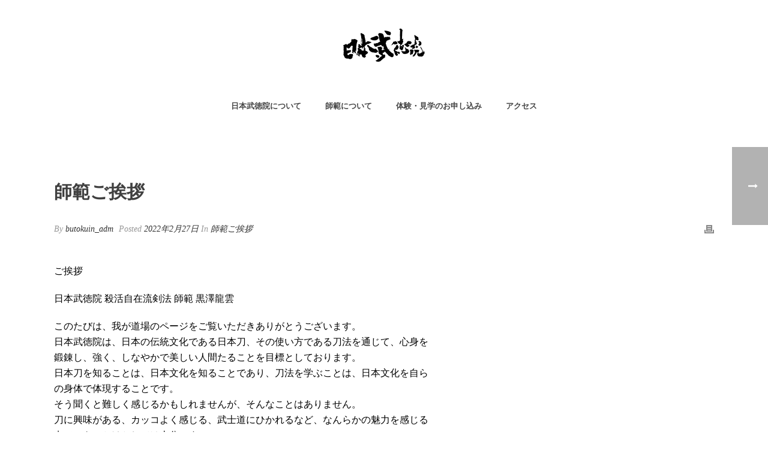

--- FILE ---
content_type: text/html; charset=UTF-8
request_url: https://butokuin.jp/2022/02/27/%E5%B8%AB%E7%AF%84%E3%81%94%E6%8C%A8%E6%8B%B6/
body_size: 175085
content:
<!DOCTYPE html><html lang="ja" ><head><meta charset="UTF-8" /><meta name="viewport" content="width=device-width, initial-scale=1.0, minimum-scale=1.0, maximum-scale=1.0, user-scalable=0" /><meta http-equiv="X-UA-Compatible" content="IE=edge,chrome=1" /><meta name="format-detection" content="telephone=no"><title>師範ご挨拶 &#8211; 日本武徳院</title> <script defer src="[data-uri]"></script><meta name='robots' content='max-image-preview:large' /><style id="critical-path-css" type="text/css">/* non cached */ body,html{width:100%;height:100%;margin:0;padding:0}.page-preloader{top:0;left:0;z-index:999;position:fixed;height:100%;width:100%;text-align:center}.preloader-preview-area{animation-delay:-.2s;top:50%;-ms-transform:translateY(100%);transform:translateY(100%);margin-top:10px;max-height:calc(50% - 20px);opacity:1;width:100%;text-align:center;position:absolute}.preloader-logo{max-width:90%;top:50%;-ms-transform:translateY(-100%);transform:translateY(-100%);margin:-10px auto 0 auto;max-height:calc(50% - 20px);opacity:1;position:relative}.ball-pulse>div{width:15px;height:15px;border-radius:100%;margin:2px;animation-fill-mode:both;display:inline-block;animation:ball-pulse .75s infinite cubic-bezier(.2,.68,.18,1.08)}.ball-pulse>div:nth-child(1){animation-delay:-.36s}.ball-pulse>div:nth-child(2){animation-delay:-.24s}.ball-pulse>div:nth-child(3){animation-delay:-.12s}@keyframes ball-pulse{0%{transform:scale(1);opacity:1}45%{transform:scale(.1);opacity:.7}80%{transform:scale(1);opacity:1}}.ball-clip-rotate-pulse{position:relative;-ms-transform:translateY(-15px) translateX(-10px);transform:translateY(-15px) translateX(-10px);display:inline-block}.ball-clip-rotate-pulse>div{animation-fill-mode:both;position:absolute;top:0;left:0;border-radius:100%}.ball-clip-rotate-pulse>div:first-child{height:36px;width:36px;top:7px;left:-7px;animation:ball-clip-rotate-pulse-scale 1s 0s cubic-bezier(.09,.57,.49,.9) infinite}.ball-clip-rotate-pulse>div:last-child{position:absolute;width:50px;height:50px;left:-16px;top:-2px;background:0 0;border:2px solid;animation:ball-clip-rotate-pulse-rotate 1s 0s cubic-bezier(.09,.57,.49,.9) infinite;animation-duration:1s}@keyframes ball-clip-rotate-pulse-rotate{0%{transform:rotate(0) scale(1)}50%{transform:rotate(180deg) scale(.6)}100%{transform:rotate(360deg) scale(1)}}@keyframes ball-clip-rotate-pulse-scale{30%{transform:scale(.3)}100%{transform:scale(1)}}@keyframes square-spin{25%{transform:perspective(100px) rotateX(180deg) rotateY(0)}50%{transform:perspective(100px) rotateX(180deg) rotateY(180deg)}75%{transform:perspective(100px) rotateX(0) rotateY(180deg)}100%{transform:perspective(100px) rotateX(0) rotateY(0)}}.square-spin{display:inline-block}.square-spin>div{animation-fill-mode:both;width:50px;height:50px;animation:square-spin 3s 0s cubic-bezier(.09,.57,.49,.9) infinite}.cube-transition{position:relative;-ms-transform:translate(-25px,-25px);transform:translate(-25px,-25px);display:inline-block}.cube-transition>div{animation-fill-mode:both;width:15px;height:15px;position:absolute;top:-5px;left:-5px;animation:cube-transition 1.6s 0s infinite ease-in-out}.cube-transition>div:last-child{animation-delay:-.8s}@keyframes cube-transition{25%{transform:translateX(50px) scale(.5) rotate(-90deg)}50%{transform:translate(50px,50px) rotate(-180deg)}75%{transform:translateY(50px) scale(.5) rotate(-270deg)}100%{transform:rotate(-360deg)}}.ball-scale>div{border-radius:100%;margin:2px;animation-fill-mode:both;display:inline-block;height:60px;width:60px;animation:ball-scale 1s 0s ease-in-out infinite}@keyframes ball-scale{0%{transform:scale(0)}100%{transform:scale(1);opacity:0}}.line-scale>div{animation-fill-mode:both;display:inline-block;width:5px;height:50px;border-radius:2px;margin:2px}.line-scale>div:nth-child(1){animation:line-scale 1s -.5s infinite cubic-bezier(.2,.68,.18,1.08)}.line-scale>div:nth-child(2){animation:line-scale 1s -.4s infinite cubic-bezier(.2,.68,.18,1.08)}.line-scale>div:nth-child(3){animation:line-scale 1s -.3s infinite cubic-bezier(.2,.68,.18,1.08)}.line-scale>div:nth-child(4){animation:line-scale 1s -.2s infinite cubic-bezier(.2,.68,.18,1.08)}.line-scale>div:nth-child(5){animation:line-scale 1s -.1s infinite cubic-bezier(.2,.68,.18,1.08)}@keyframes line-scale{0%{transform:scaley(1)}50%{transform:scaley(.4)}100%{transform:scaley(1)}}.ball-scale-multiple{position:relative;-ms-transform:translateY(30px);transform:translateY(30px);display:inline-block}.ball-scale-multiple>div{border-radius:100%;animation-fill-mode:both;margin:2px;position:absolute;left:-30px;top:0;opacity:0;margin:0;width:50px;height:50px;animation:ball-scale-multiple 1s 0s linear infinite}.ball-scale-multiple>div:nth-child(2){animation-delay:-.2s}.ball-scale-multiple>div:nth-child(3){animation-delay:-.2s}@keyframes ball-scale-multiple{0%{transform:scale(0);opacity:0}5%{opacity:1}100%{transform:scale(1);opacity:0}}.ball-pulse-sync{display:inline-block}.ball-pulse-sync>div{width:15px;height:15px;border-radius:100%;margin:2px;animation-fill-mode:both;display:inline-block}.ball-pulse-sync>div:nth-child(1){animation:ball-pulse-sync .6s -.21s infinite ease-in-out}.ball-pulse-sync>div:nth-child(2){animation:ball-pulse-sync .6s -.14s infinite ease-in-out}.ball-pulse-sync>div:nth-child(3){animation:ball-pulse-sync .6s -70ms infinite ease-in-out}@keyframes ball-pulse-sync{33%{transform:translateY(10px)}66%{transform:translateY(-10px)}100%{transform:translateY(0)}}.transparent-circle{display:inline-block;border-top:.5em solid rgba(255,255,255,.2);border-right:.5em solid rgba(255,255,255,.2);border-bottom:.5em solid rgba(255,255,255,.2);border-left:.5em solid #fff;transform:translateZ(0);animation:transparent-circle 1.1s infinite linear;width:50px;height:50px;border-radius:50%}.transparent-circle:after{border-radius:50%;width:10em;height:10em}@keyframes transparent-circle{0%{transform:rotate(0)}100%{transform:rotate(360deg)}}.ball-spin-fade-loader{position:relative;top:-10px;left:-10px;display:inline-block}.ball-spin-fade-loader>div{width:15px;height:15px;border-radius:100%;margin:2px;animation-fill-mode:both;position:absolute;animation:ball-spin-fade-loader 1s infinite linear}.ball-spin-fade-loader>div:nth-child(1){top:25px;left:0;animation-delay:-.84s;-webkit-animation-delay:-.84s}.ball-spin-fade-loader>div:nth-child(2){top:17.05px;left:17.05px;animation-delay:-.72s;-webkit-animation-delay:-.72s}.ball-spin-fade-loader>div:nth-child(3){top:0;left:25px;animation-delay:-.6s;-webkit-animation-delay:-.6s}.ball-spin-fade-loader>div:nth-child(4){top:-17.05px;left:17.05px;animation-delay:-.48s;-webkit-animation-delay:-.48s}.ball-spin-fade-loader>div:nth-child(5){top:-25px;left:0;animation-delay:-.36s;-webkit-animation-delay:-.36s}.ball-spin-fade-loader>div:nth-child(6){top:-17.05px;left:-17.05px;animation-delay:-.24s;-webkit-animation-delay:-.24s}.ball-spin-fade-loader>div:nth-child(7){top:0;left:-25px;animation-delay:-.12s;-webkit-animation-delay:-.12s}.ball-spin-fade-loader>div:nth-child(8){top:17.05px;left:-17.05px;animation-delay:0s;-webkit-animation-delay:0s}@keyframes ball-spin-fade-loader{50%{opacity:.3;transform:scale(.4)}100%{opacity:1;transform:scale(1)}}</style><link rel="alternate" type="application/rss+xml" title="日本武徳院 &raquo; フィード" href="https://butokuin.jp/feed/" /><link rel="alternate" type="application/rss+xml" title="日本武徳院 &raquo; コメントフィード" href="https://butokuin.jp/comments/feed/" /><link rel="shortcut icon" href="https://butokuin.jp/wp/wp-content/themes/jupiter/assets/images/favicon.png"  /><link rel="alternate" type="application/rss+xml" title="日本武徳院 &raquo; 師範ご挨拶 のコメントのフィード" href="https://butokuin.jp/2022/02/27/%e5%b8%ab%e7%af%84%e3%81%94%e6%8c%a8%e6%8b%b6/feed/" /> <script defer src="[data-uri]"></script><link rel="alternate" title="oEmbed (JSON)" type="application/json+oembed" href="https://butokuin.jp/wp-json/oembed/1.0/embed?url=https%3A%2F%2Fbutokuin.jp%2F2022%2F02%2F27%2F%25e5%25b8%25ab%25e7%25af%2584%25e3%2581%2594%25e6%258c%25a8%25e6%258b%25b6%2F" /><link rel="alternate" title="oEmbed (XML)" type="text/xml+oembed" href="https://butokuin.jp/wp-json/oembed/1.0/embed?url=https%3A%2F%2Fbutokuin.jp%2F2022%2F02%2F27%2F%25e5%25b8%25ab%25e7%25af%2584%25e3%2581%2594%25e6%258c%25a8%25e6%258b%25b6%2F&#038;format=xml" /><style id='wp-img-auto-sizes-contain-inline-css' type='text/css'>img:is([sizes=auto i],[sizes^="auto," i]){contain-intrinsic-size:3000px 1500px}
/*# sourceURL=wp-img-auto-sizes-contain-inline-css */</style><style id='wp-block-library-inline-css' type='text/css'>:root{--wp-block-synced-color:#7a00df;--wp-block-synced-color--rgb:122,0,223;--wp-bound-block-color:var(--wp-block-synced-color);--wp-editor-canvas-background:#ddd;--wp-admin-theme-color:#007cba;--wp-admin-theme-color--rgb:0,124,186;--wp-admin-theme-color-darker-10:#006ba1;--wp-admin-theme-color-darker-10--rgb:0,107,160.5;--wp-admin-theme-color-darker-20:#005a87;--wp-admin-theme-color-darker-20--rgb:0,90,135;--wp-admin-border-width-focus:2px}@media (min-resolution:192dpi){:root{--wp-admin-border-width-focus:1.5px}}.wp-element-button{cursor:pointer}:root .has-very-light-gray-background-color{background-color:#eee}:root .has-very-dark-gray-background-color{background-color:#313131}:root .has-very-light-gray-color{color:#eee}:root .has-very-dark-gray-color{color:#313131}:root .has-vivid-green-cyan-to-vivid-cyan-blue-gradient-background{background:linear-gradient(135deg,#00d084,#0693e3)}:root .has-purple-crush-gradient-background{background:linear-gradient(135deg,#34e2e4,#4721fb 50%,#ab1dfe)}:root .has-hazy-dawn-gradient-background{background:linear-gradient(135deg,#faaca8,#dad0ec)}:root .has-subdued-olive-gradient-background{background:linear-gradient(135deg,#fafae1,#67a671)}:root .has-atomic-cream-gradient-background{background:linear-gradient(135deg,#fdd79a,#004a59)}:root .has-nightshade-gradient-background{background:linear-gradient(135deg,#330968,#31cdcf)}:root .has-midnight-gradient-background{background:linear-gradient(135deg,#020381,#2874fc)}:root{--wp--preset--font-size--normal:16px;--wp--preset--font-size--huge:42px}.has-regular-font-size{font-size:1em}.has-larger-font-size{font-size:2.625em}.has-normal-font-size{font-size:var(--wp--preset--font-size--normal)}.has-huge-font-size{font-size:var(--wp--preset--font-size--huge)}.has-text-align-center{text-align:center}.has-text-align-left{text-align:left}.has-text-align-right{text-align:right}.has-fit-text{white-space:nowrap!important}#end-resizable-editor-section{display:none}.aligncenter{clear:both}.items-justified-left{justify-content:flex-start}.items-justified-center{justify-content:center}.items-justified-right{justify-content:flex-end}.items-justified-space-between{justify-content:space-between}.screen-reader-text{border:0;clip-path:inset(50%);height:1px;margin:-1px;overflow:hidden;padding:0;position:absolute;width:1px;word-wrap:normal!important}.screen-reader-text:focus{background-color:#ddd;clip-path:none;color:#444;display:block;font-size:1em;height:auto;left:5px;line-height:normal;padding:15px 23px 14px;text-decoration:none;top:5px;width:auto;z-index:100000}html :where(.has-border-color){border-style:solid}html :where([style*=border-top-color]){border-top-style:solid}html :where([style*=border-right-color]){border-right-style:solid}html :where([style*=border-bottom-color]){border-bottom-style:solid}html :where([style*=border-left-color]){border-left-style:solid}html :where([style*=border-width]){border-style:solid}html :where([style*=border-top-width]){border-top-style:solid}html :where([style*=border-right-width]){border-right-style:solid}html :where([style*=border-bottom-width]){border-bottom-style:solid}html :where([style*=border-left-width]){border-left-style:solid}html :where(img[class*=wp-image-]){height:auto;max-width:100%}:where(figure){margin:0 0 1em}html :where(.is-position-sticky){--wp-admin--admin-bar--position-offset:var(--wp-admin--admin-bar--height,0px)}@media screen and (max-width:600px){html :where(.is-position-sticky){--wp-admin--admin-bar--position-offset:0px}}

/*# sourceURL=wp-block-library-inline-css */</style><style id='global-styles-inline-css' type='text/css'>:root{--wp--preset--aspect-ratio--square: 1;--wp--preset--aspect-ratio--4-3: 4/3;--wp--preset--aspect-ratio--3-4: 3/4;--wp--preset--aspect-ratio--3-2: 3/2;--wp--preset--aspect-ratio--2-3: 2/3;--wp--preset--aspect-ratio--16-9: 16/9;--wp--preset--aspect-ratio--9-16: 9/16;--wp--preset--color--black: #000000;--wp--preset--color--cyan-bluish-gray: #abb8c3;--wp--preset--color--white: #ffffff;--wp--preset--color--pale-pink: #f78da7;--wp--preset--color--vivid-red: #cf2e2e;--wp--preset--color--luminous-vivid-orange: #ff6900;--wp--preset--color--luminous-vivid-amber: #fcb900;--wp--preset--color--light-green-cyan: #7bdcb5;--wp--preset--color--vivid-green-cyan: #00d084;--wp--preset--color--pale-cyan-blue: #8ed1fc;--wp--preset--color--vivid-cyan-blue: #0693e3;--wp--preset--color--vivid-purple: #9b51e0;--wp--preset--gradient--vivid-cyan-blue-to-vivid-purple: linear-gradient(135deg,rgb(6,147,227) 0%,rgb(155,81,224) 100%);--wp--preset--gradient--light-green-cyan-to-vivid-green-cyan: linear-gradient(135deg,rgb(122,220,180) 0%,rgb(0,208,130) 100%);--wp--preset--gradient--luminous-vivid-amber-to-luminous-vivid-orange: linear-gradient(135deg,rgb(252,185,0) 0%,rgb(255,105,0) 100%);--wp--preset--gradient--luminous-vivid-orange-to-vivid-red: linear-gradient(135deg,rgb(255,105,0) 0%,rgb(207,46,46) 100%);--wp--preset--gradient--very-light-gray-to-cyan-bluish-gray: linear-gradient(135deg,rgb(238,238,238) 0%,rgb(169,184,195) 100%);--wp--preset--gradient--cool-to-warm-spectrum: linear-gradient(135deg,rgb(74,234,220) 0%,rgb(151,120,209) 20%,rgb(207,42,186) 40%,rgb(238,44,130) 60%,rgb(251,105,98) 80%,rgb(254,248,76) 100%);--wp--preset--gradient--blush-light-purple: linear-gradient(135deg,rgb(255,206,236) 0%,rgb(152,150,240) 100%);--wp--preset--gradient--blush-bordeaux: linear-gradient(135deg,rgb(254,205,165) 0%,rgb(254,45,45) 50%,rgb(107,0,62) 100%);--wp--preset--gradient--luminous-dusk: linear-gradient(135deg,rgb(255,203,112) 0%,rgb(199,81,192) 50%,rgb(65,88,208) 100%);--wp--preset--gradient--pale-ocean: linear-gradient(135deg,rgb(255,245,203) 0%,rgb(182,227,212) 50%,rgb(51,167,181) 100%);--wp--preset--gradient--electric-grass: linear-gradient(135deg,rgb(202,248,128) 0%,rgb(113,206,126) 100%);--wp--preset--gradient--midnight: linear-gradient(135deg,rgb(2,3,129) 0%,rgb(40,116,252) 100%);--wp--preset--font-size--small: 13px;--wp--preset--font-size--medium: 20px;--wp--preset--font-size--large: 36px;--wp--preset--font-size--x-large: 42px;--wp--preset--spacing--20: 0.44rem;--wp--preset--spacing--30: 0.67rem;--wp--preset--spacing--40: 1rem;--wp--preset--spacing--50: 1.5rem;--wp--preset--spacing--60: 2.25rem;--wp--preset--spacing--70: 3.38rem;--wp--preset--spacing--80: 5.06rem;--wp--preset--shadow--natural: 6px 6px 9px rgba(0, 0, 0, 0.2);--wp--preset--shadow--deep: 12px 12px 50px rgba(0, 0, 0, 0.4);--wp--preset--shadow--sharp: 6px 6px 0px rgba(0, 0, 0, 0.2);--wp--preset--shadow--outlined: 6px 6px 0px -3px rgb(255, 255, 255), 6px 6px rgb(0, 0, 0);--wp--preset--shadow--crisp: 6px 6px 0px rgb(0, 0, 0);}:where(.is-layout-flex){gap: 0.5em;}:where(.is-layout-grid){gap: 0.5em;}body .is-layout-flex{display: flex;}.is-layout-flex{flex-wrap: wrap;align-items: center;}.is-layout-flex > :is(*, div){margin: 0;}body .is-layout-grid{display: grid;}.is-layout-grid > :is(*, div){margin: 0;}:where(.wp-block-columns.is-layout-flex){gap: 2em;}:where(.wp-block-columns.is-layout-grid){gap: 2em;}:where(.wp-block-post-template.is-layout-flex){gap: 1.25em;}:where(.wp-block-post-template.is-layout-grid){gap: 1.25em;}.has-black-color{color: var(--wp--preset--color--black) !important;}.has-cyan-bluish-gray-color{color: var(--wp--preset--color--cyan-bluish-gray) !important;}.has-white-color{color: var(--wp--preset--color--white) !important;}.has-pale-pink-color{color: var(--wp--preset--color--pale-pink) !important;}.has-vivid-red-color{color: var(--wp--preset--color--vivid-red) !important;}.has-luminous-vivid-orange-color{color: var(--wp--preset--color--luminous-vivid-orange) !important;}.has-luminous-vivid-amber-color{color: var(--wp--preset--color--luminous-vivid-amber) !important;}.has-light-green-cyan-color{color: var(--wp--preset--color--light-green-cyan) !important;}.has-vivid-green-cyan-color{color: var(--wp--preset--color--vivid-green-cyan) !important;}.has-pale-cyan-blue-color{color: var(--wp--preset--color--pale-cyan-blue) !important;}.has-vivid-cyan-blue-color{color: var(--wp--preset--color--vivid-cyan-blue) !important;}.has-vivid-purple-color{color: var(--wp--preset--color--vivid-purple) !important;}.has-black-background-color{background-color: var(--wp--preset--color--black) !important;}.has-cyan-bluish-gray-background-color{background-color: var(--wp--preset--color--cyan-bluish-gray) !important;}.has-white-background-color{background-color: var(--wp--preset--color--white) !important;}.has-pale-pink-background-color{background-color: var(--wp--preset--color--pale-pink) !important;}.has-vivid-red-background-color{background-color: var(--wp--preset--color--vivid-red) !important;}.has-luminous-vivid-orange-background-color{background-color: var(--wp--preset--color--luminous-vivid-orange) !important;}.has-luminous-vivid-amber-background-color{background-color: var(--wp--preset--color--luminous-vivid-amber) !important;}.has-light-green-cyan-background-color{background-color: var(--wp--preset--color--light-green-cyan) !important;}.has-vivid-green-cyan-background-color{background-color: var(--wp--preset--color--vivid-green-cyan) !important;}.has-pale-cyan-blue-background-color{background-color: var(--wp--preset--color--pale-cyan-blue) !important;}.has-vivid-cyan-blue-background-color{background-color: var(--wp--preset--color--vivid-cyan-blue) !important;}.has-vivid-purple-background-color{background-color: var(--wp--preset--color--vivid-purple) !important;}.has-black-border-color{border-color: var(--wp--preset--color--black) !important;}.has-cyan-bluish-gray-border-color{border-color: var(--wp--preset--color--cyan-bluish-gray) !important;}.has-white-border-color{border-color: var(--wp--preset--color--white) !important;}.has-pale-pink-border-color{border-color: var(--wp--preset--color--pale-pink) !important;}.has-vivid-red-border-color{border-color: var(--wp--preset--color--vivid-red) !important;}.has-luminous-vivid-orange-border-color{border-color: var(--wp--preset--color--luminous-vivid-orange) !important;}.has-luminous-vivid-amber-border-color{border-color: var(--wp--preset--color--luminous-vivid-amber) !important;}.has-light-green-cyan-border-color{border-color: var(--wp--preset--color--light-green-cyan) !important;}.has-vivid-green-cyan-border-color{border-color: var(--wp--preset--color--vivid-green-cyan) !important;}.has-pale-cyan-blue-border-color{border-color: var(--wp--preset--color--pale-cyan-blue) !important;}.has-vivid-cyan-blue-border-color{border-color: var(--wp--preset--color--vivid-cyan-blue) !important;}.has-vivid-purple-border-color{border-color: var(--wp--preset--color--vivid-purple) !important;}.has-vivid-cyan-blue-to-vivid-purple-gradient-background{background: var(--wp--preset--gradient--vivid-cyan-blue-to-vivid-purple) !important;}.has-light-green-cyan-to-vivid-green-cyan-gradient-background{background: var(--wp--preset--gradient--light-green-cyan-to-vivid-green-cyan) !important;}.has-luminous-vivid-amber-to-luminous-vivid-orange-gradient-background{background: var(--wp--preset--gradient--luminous-vivid-amber-to-luminous-vivid-orange) !important;}.has-luminous-vivid-orange-to-vivid-red-gradient-background{background: var(--wp--preset--gradient--luminous-vivid-orange-to-vivid-red) !important;}.has-very-light-gray-to-cyan-bluish-gray-gradient-background{background: var(--wp--preset--gradient--very-light-gray-to-cyan-bluish-gray) !important;}.has-cool-to-warm-spectrum-gradient-background{background: var(--wp--preset--gradient--cool-to-warm-spectrum) !important;}.has-blush-light-purple-gradient-background{background: var(--wp--preset--gradient--blush-light-purple) !important;}.has-blush-bordeaux-gradient-background{background: var(--wp--preset--gradient--blush-bordeaux) !important;}.has-luminous-dusk-gradient-background{background: var(--wp--preset--gradient--luminous-dusk) !important;}.has-pale-ocean-gradient-background{background: var(--wp--preset--gradient--pale-ocean) !important;}.has-electric-grass-gradient-background{background: var(--wp--preset--gradient--electric-grass) !important;}.has-midnight-gradient-background{background: var(--wp--preset--gradient--midnight) !important;}.has-small-font-size{font-size: var(--wp--preset--font-size--small) !important;}.has-medium-font-size{font-size: var(--wp--preset--font-size--medium) !important;}.has-large-font-size{font-size: var(--wp--preset--font-size--large) !important;}.has-x-large-font-size{font-size: var(--wp--preset--font-size--x-large) !important;}
/*# sourceURL=global-styles-inline-css */</style><style id='classic-theme-styles-inline-css' type='text/css'>/*! This file is auto-generated */
.wp-block-button__link{color:#fff;background-color:#32373c;border-radius:9999px;box-shadow:none;text-decoration:none;padding:calc(.667em + 2px) calc(1.333em + 2px);font-size:1.125em}.wp-block-file__button{background:#32373c;color:#fff;text-decoration:none}
/*# sourceURL=/wp-includes/css/classic-themes.min.css */</style><link rel='stylesheet' id='wp-components-css' href='https://butokuin.jp/wp/wp-includes/css/dist/components/style.min.css?ver=6.9' type='text/css' media='all' /><link rel='stylesheet' id='wp-preferences-css' href='https://butokuin.jp/wp/wp-includes/css/dist/preferences/style.min.css?ver=6.9' type='text/css' media='all' /><link rel='stylesheet' id='wp-block-editor-css' href='https://butokuin.jp/wp/wp-includes/css/dist/block-editor/style.min.css?ver=6.9' type='text/css' media='all' /><link rel='stylesheet' id='popup-maker-block-library-style-css' href='https://butokuin.jp/wp/wp-content/cache/autoptimize/autoptimize_single_9963176ef6137ecf4405a5ccd36aa797.php?ver=dbea705cfafe089d65f1' type='text/css' media='all' /><link rel='stylesheet' id='contact-form-7-css' href='https://butokuin.jp/wp/wp-content/cache/autoptimize/autoptimize_single_64ac31699f5326cb3c76122498b76f66.php?ver=6.1.4' type='text/css' media='all' /><link rel='stylesheet' id='theme-styles-css' href='https://butokuin.jp/wp/wp-content/cache/autoptimize/autoptimize_single_406ea23f9e14cd10bad57fc2f9e6c6f9.php?ver=1645789208' type='text/css' media='all' /><style id='theme-styles-inline-css' type='text/css'>#wpadminbar {
				-webkit-backface-visibility: hidden;
				backface-visibility: hidden;
				-webkit-perspective: 1000;
				-ms-perspective: 1000;
				perspective: 1000;
				-webkit-transform: translateZ(0px);
				-ms-transform: translateZ(0px);
				transform: translateZ(0px);
			}
			@media screen and (max-width: 600px) {
				#wpadminbar {
					position: fixed !important;
				}
			}
		
body { background-color:#fff; } .hb-custom-header #mk-page-introduce, .mk-header { background-color:#ffffff;background-size:cover;-webkit-background-size:cover;-moz-background-size:cover; } .hb-custom-header > div, .mk-header-bg { background-color:#fff; } .mk-classic-nav-bg { background-color:#fff; } .master-holder-bg { background-color:#fff; } #mk-footer { background-color:#222328; } #mk-boxed-layout { -webkit-box-shadow:0 0 0px rgba(0, 0, 0, 0); -moz-box-shadow:0 0 0px rgba(0, 0, 0, 0); box-shadow:0 0 0px rgba(0, 0, 0, 0); } .mk-news-tab .mk-tabs-tabs .is-active a, .mk-fancy-title.pattern-style span, .mk-fancy-title.pattern-style.color-gradient span:after, .page-bg-color { background-color:#fff; } .page-title { font-size:20px; color:#4d4d4d; text-transform:uppercase; font-weight:400; letter-spacing:2px; } .page-subtitle { font-size:14px; line-height:100%; color:#a3a3a3; font-size:14px; text-transform:none; } .header-style-1 .mk-header-padding-wrapper, .header-style-2 .mk-header-padding-wrapper, .header-style-3 .mk-header-padding-wrapper { padding-top:201px; } .mk-process-steps[max-width~="950px"] ul::before { display:none !important; } .mk-process-steps[max-width~="950px"] li { margin-bottom:30px !important; width:100% !important; text-align:center; } .mk-event-countdown-ul[max-width~="750px"] li { width:90%; display:block; margin:0 auto 15px; } body, p, .mk-fancy-title { font-family:Rubik } @font-face { font-family:'star'; src:url('https://butokuin.jp/wp/wp-content/themes/jupiter/assets/stylesheet/fonts/star/font.eot'); src:url('https://butokuin.jp/wp/wp-content/themes/jupiter/assets/stylesheet/fonts/star/font.eot?#iefix') format('embedded-opentype'), url('https://butokuin.jp/wp/wp-content/themes/jupiter/assets/stylesheet/fonts/star/font.woff') format('woff'), url('https://butokuin.jp/wp/wp-content/themes/jupiter/assets/stylesheet/fonts/star/font.ttf') format('truetype'), url('https://butokuin.jp/wp/wp-content/themes/jupiter/assets/stylesheet/fonts/star/font.svg#star') format('svg'); font-weight:normal; font-style:normal; } @font-face { font-family:'WooCommerce'; src:url('https://butokuin.jp/wp/wp-content/themes/jupiter/assets/stylesheet/fonts/woocommerce/font.eot'); src:url('https://butokuin.jp/wp/wp-content/themes/jupiter/assets/stylesheet/fonts/woocommerce/font.eot?#iefix') format('embedded-opentype'), url('https://butokuin.jp/wp/wp-content/themes/jupiter/assets/stylesheet/fonts/woocommerce/font.woff') format('woff'), url('https://butokuin.jp/wp/wp-content/themes/jupiter/assets/stylesheet/fonts/woocommerce/font.ttf') format('truetype'), url('https://butokuin.jp/wp/wp-content/themes/jupiter/assets/stylesheet/fonts/woocommerce/font.svg#WooCommerce') format('svg'); font-weight:normal; font-style:normal; } .single-post h1.page-title { display:none!important; } .displaynone { display:none!important; } body, p, .mk-fancy-title { font-family:"ヒラギノ明朝 ProN W6", "HiraMinProN-W6", "HG明朝E", "ＭＳ Ｐ明朝", "MS PMincho", "MS 明朝", serif!important; } article.mk-blog-single .featured-image img { height:200px!important; object-fit:cover; } .page-id-574 p, .page-id-593 p { color:#000000!important; } .nonmarginbottom p { margin:0; } .the-excerpt p { color:#000; } .master-holder strong { color:#000; } .edge-buttons #mk-button-2, .edge-buttons #mk-button-3, .edge-buttons #mk-button-4 { margin-right:0; } #shihan_prof { background-position:center 15%!important; } .portfolio-template-default p { color:#000000!important; } .mk-lightbox .mk-svg-icon { display:none; } .icons-holder a.project-load { display:block!important; margin-right:auto!important; margin-left:auto!important; } div#pum_popup_title_564 { margin-bottom:32px; } #respond input#submit, #review_form_wrapper input[type=submit], .post-password-form input[type=submit], .woocommerce-product-search input[type=submit], a.button, button.button, input.button { outline:0!important; font-size:inherit!important; line-height:inherit!important; padding:inherit!important; font-family:inherit!important; text-decoration:underline!important; background-color:inherit!important; } .tsuTsumiCredit_a:after, .tsuTsumiCredit_b:after { content:"写真 堤賢"; font-size:12px; position:absolute; right:10px; bottom:0; } .non-date .mk-blog-meta .mk-blog-meta-wrapper a { display:none; } @media screen and (max-width:455px) { .footer_sign { width:100%; text-align:center; } .footer_sign img { display:block!important; width:100px; margin:0 auto; } .footer_sign img.secondIllust{ display:none!important; } #padding-56, #padding-58, #padding-61, #padding-63, #mk-icon-box-55, #mk-icon-box-60 { display:none; } #box-16 .box-holder { display:none; } .shihan_name p span { font-size:24px!important; } #shihan_prof { background-position:60% 50%!important; } .mk-edge-wrapper { min-height:400px!important; } .textalignleft { text-align:left!important; } } @media screen and (min-width:768px) { .box_num_2 .box-holder { min-height:507px!important; } .tsuTsumiCredit_a .box-holder { min-height:1288px!important; } .tsuTsumiCredit_b .box-holder { min-height:1349px!important; } } @media screen and (min-width:772px) { .box_num_4 .box-holder { min-height:561px!important; } } @media screen and (min-width:773px) { .box_num_3 .box-holder { min-height:561px!important; } .tsuTsumiCredit_b .box-holder { min-height:1323px!important; } } @media screen and (min-width:806px) { .tsuTsumiCredit_a .box-holder { min-height:1262px!important; } .tsuTsumiCredit_b .box-holder { min-height:1296px!important; } } @media screen and (min-width:808px) { .tsuTsumiCredit_a .box-holder { min-height:1235px!important; } .tsuTsumiCredit_b .box-holder { min-height:1243px!important; } } @media screen and (min-width:832px) { .box_num_3 .box-holder { min-height:561px!important; } } @media screen and (min-width:837px) { .tsuTsumiCredit_a .box-holder { min-height:1209px!important; } } @media screen and (min-width:872px) { .tsuTsumiCredit_a .box-holder { min-height:1182px!important; } } @media screen and (min-width:844px) { .box_num_1 .box-holder { min-height:507px!important; } } @media screen and (min-width:900px) { .tsuTsumiCredit_b .box-holder { min-height:1217px!important; } } @media screen and (min-width:936px) { .tsuTsumiCredit_a .box-holder { min-height:1156px!important; } .tsuTsumiCredit_b .box-holder { min-height:1216px!important; } } @media screen and (min-width:963px) { .tsuTsumiCredit_b .box-holder { min-height:1190px!important; } } @media screen and (min-width:965px) { .tsuTsumiCredit_a .box-holder { min-height:1129px!important; } } @media screen and (min-width:997px) { .tsuTsumiCredit_a .box-holder { min-height:1103px!important; } } @media screen and (min-width:1000px) { .tsuTsumiCredit_b .box-holder { min-height:1163px!important; } } @media screen and (min-width:1025px) { .box_num_3 .box-holder { min-height:561px!important; } .tsuTsumiCredit_a .box-holder { min-height:1116px!important; } .tsuTsumiCredit_b .box-holder { min-height:1176px!important; } } @media screen and (min-width:1032px) { .tsuTsumiCredit_b .box-holder { min-height:1150px!important; } } @media screen and (min-width:1192px) { .tsuTsumiCredit_a .box-holder { min-height:1089px!important; } } @media screen and (min-width:1378px) { .tsuTsumiCredit_a .box-holder { min-height:1063px!important; } } @media screen and (min-width:1384px) { .tsuTsumiCredit_b .box-holder { min-height:1123px!important; } } @media screen and (min-width:1393px) { .tsuTsumiCredit_b .box-holder { min-height:1097px!important; } } @media screen and (min-width:1409px) { .tsuTsumiCredit_a .box-holder { min-height:1036px!important; } } @media screen and (min-width:1415px) { .tsuTsumiCredit_b .box-holder { min-height:1070px!important; } } @media screen and (min-width:1572px) { .tsuTsumiCredit_b .box-holder { min-height:1043px!important; } } @media screen and (min-width:1669px) { .tsuTsumiCredit_a .box-holder { min-height:1009px!important; } .tsuTsumiCredit_b .box-holder { min-height:1044px!important; } } @media screen and (min-width:1698px) { .tsuTsumiCredit_a .box-holder { min-height:983px!important; } .tsuTsumiCredit_b .box-holder { min-height:1043px!important; } } @media screen and (min-width:1699px) { .tsuTsumiCredit_b .box-holder { min-height:1017px!important; } } @media screen and (min-width:1861px) { .tsuTsumiCredit_b .box-holder { min-height:990px!important; } } @media screen and (min-width:2181px) { .tsuTsumiCredit_a .box-holder { min-height:956px!important; } .tsuTsumiCredit_b .box-holder { min-height:991px!important; } } @media screen and (min-width:2530px) { .tsuTsumiCredit_a .box-holder { min-height:930px!important; } .tsuTsumiCredit_b .box-holder { min-height:990px!important; } } .btk-shadow { box-shadow:10px 10px 10px rgba(0,0,0,0.4); } .btk-shadow a:hover{ color:#99b998!important; } .master-comment .vc_toggle_title > h4 { display:block!important; text-align:right; font-size:14px; } .master-comment .vc_toggle_content { padding:16px; background-color:rgba(255,240,181,0.9); } .page-id-894 .master-holder-bg { padding-top:50px !important; background-image:url(http://butokuin.jp/wp/wp-content/uploads/2018/02/bg20anniv.jpg) !important; background-position:center !important; background-repeat:no-repeat !important; background-size:cover !important; }
/*# sourceURL=theme-styles-inline-css */</style><link rel='stylesheet' id='mkhb-render-css' href='https://butokuin.jp/wp/wp-content/cache/autoptimize/autoptimize_single_5ad9cbba7acca3df7cb72011c7a73ff7.php?ver=6.10.0' type='text/css' media='all' /><link rel='stylesheet' id='mkhb-row-css' href='https://butokuin.jp/wp/wp-content/cache/autoptimize/autoptimize_single_e21896818496cb122d74914c92290867.php?ver=6.10.0' type='text/css' media='all' /><link rel='stylesheet' id='mkhb-column-css' href='https://butokuin.jp/wp/wp-content/cache/autoptimize/autoptimize_single_76518f15addb3509d30d0e85523f745a.php?ver=6.10.0' type='text/css' media='all' /><link rel='stylesheet' id='popup-maker-site-css' href='https://butokuin.jp/wp/wp-content/cache/autoptimize/autoptimize_single_c4e2983f23025db2d011b3a48e1ca55e.php?generated=1649599682&#038;ver=1.21.5' type='text/css' media='all' /><link rel='stylesheet' id='theme-options-css' href='https://butokuin.jp/wp/wp-content/cache/autoptimize/autoptimize_single_0ee10d0725142ccd7cfc7c3dda0bc304.php?ver=1762879185' type='text/css' media='all' /><link rel='stylesheet' id='jupiter-donut-shortcodes-css' href='https://butokuin.jp/wp/wp-content/plugins/jupiter-donut/assets/css/shortcodes-styles.min.css?ver=1.6.4' type='text/css' media='all' /> <script defer type="text/javascript" data-noptimize='' data-no-minify='' src="https://butokuin.jp/wp/wp-content/cache/autoptimize/autoptimize_single_bcf9be088a972a25eb7587b15a8f6c1f.php?ver=6.9" id="mk-webfontloader-js"></script> <script defer id="mk-webfontloader-js-after" src="[data-uri]"></script> <script type="text/javascript" src="https://butokuin.jp/wp/wp-includes/js/jquery/jquery.min.js?ver=3.7.1" id="jquery-core-js"></script> <script defer type="text/javascript" src="https://butokuin.jp/wp/wp-includes/js/jquery/jquery-migrate.min.js?ver=3.4.1" id="jquery-migrate-js"></script> <script defer src="data:text/javascript;base64,"></script><link rel="https://api.w.org/" href="https://butokuin.jp/wp-json/" /><link rel="alternate" title="JSON" type="application/json" href="https://butokuin.jp/wp-json/wp/v2/posts/1393" /><link rel="EditURI" type="application/rsd+xml" title="RSD" href="https://butokuin.jp/wp/xmlrpc.php?rsd" /><meta name="generator" content="WordPress 6.9" /><link rel="canonical" href="https://butokuin.jp/2022/02/27/%e5%b8%ab%e7%af%84%e3%81%94%e6%8c%a8%e6%8b%b6/" /><link rel='shortlink' href='https://butokuin.jp/?p=1393' /><meta itemprop="author" content="" /><meta itemprop="datePublished" content="2022年2月27日" /><meta itemprop="dateModified" content="2022年2月28日" /><meta itemprop="publisher" content="日本武徳院" /><meta property="og:site_name" content="日本武徳院"/><meta property="og:url" content="https://butokuin.jp/2022/02/27/%e5%b8%ab%e7%af%84%e3%81%94%e6%8c%a8%e6%8b%b6/"/><meta property="og:title" content="師範ご挨拶"/><meta property="og:description" content="ご挨拶 日本武徳院 殺活自在流剣法 師範 黒澤龍雲 このたびは、我が道場のページをご覧いただきありがとうございます。 日本武徳院は、日本の伝統文化である日本刀、その使い方である刀法を通じて、心身を 鍛錬し、強く、しなやか [&hellip;]"/><meta property="og:type" content="article"/><script defer src="[data-uri]"></script><style type="text/css">.recentcomments a{display:inline !important;padding:0 !important;margin:0 !important;}</style><meta name="generator" content="Powered by WPBakery Page Builder - drag and drop page builder for WordPress."/><meta name="generator" content="Powered by Slider Revolution 6.5.11 - responsive, Mobile-Friendly Slider Plugin for WordPress with comfortable drag and drop interface." /><link rel="icon" href="https://butokuin.jp/wp/wp-content/uploads/2016/12/cropped-favicon-32x32.png" sizes="32x32" /><link rel="icon" href="https://butokuin.jp/wp/wp-content/uploads/2016/12/cropped-favicon-192x192.png" sizes="192x192" /><link rel="apple-touch-icon" href="https://butokuin.jp/wp/wp-content/uploads/2016/12/cropped-favicon-180x180.png" /><meta name="msapplication-TileImage" content="https://butokuin.jp/wp/wp-content/uploads/2016/12/cropped-favicon-270x270.png" /><meta name="generator" content="Jupiter 6.10.0" /><noscript><style>.wpb_animate_when_almost_visible { opacity: 1; }</style></noscript><link rel='stylesheet' id='rs-plugin-settings-css' href='https://butokuin.jp/wp/wp-content/cache/autoptimize/autoptimize_single_5ddc26ce92ec803097461a35c8aa32e6.php?ver=6.5.11' type='text/css' media='all' /><style id='rs-plugin-settings-inline-css' type='text/css'>#rs-demo-id {}
/*# sourceURL=rs-plugin-settings-inline-css */</style></head><body class="wp-singular post-template-default single single-post postid-1393 single-format-standard wp-theme-jupiter wpb-js-composer js-comp-ver-8.7.2.1 vc_responsive" itemscope="itemscope" itemtype="https://schema.org/WebPage"  data-adminbar=""><div id="top-of-page"></div><div id="mk-boxed-layout"><div id="mk-theme-container" ><header data-height='150'
 data-sticky-height='55'
 data-responsive-height='90'
 data-transparent-skin=''
 data-header-style='2'
 data-sticky-style='fixed'
 data-sticky-offset='header' id="mk-header-1" class="mk-header header-style-2 header-align-center  toolbar-false menu-hover-5 sticky-style-fixed mk-background-stretch full-header " role="banner" itemscope="itemscope" itemtype="https://schema.org/WPHeader" ><div class="mk-header-holder"><div class="mk-header-inner"><div class="mk-header-bg "></div><div class="add-header-height"><div class="mk-nav-responsive-link"><div class="mk-css-icon-menu"><div class="mk-css-icon-menu-line-1"></div><div class="mk-css-icon-menu-line-2"></div><div class="mk-css-icon-menu-line-3"></div></div></div><div class=" header-logo fit-logo-img add-header-height  logo-has-sticky"> <a href="https://butokuin.jp/" title="日本武徳院"> <img class="mk-desktop-logo dark-logo "
 title=""
 alt=""
 src="https://butokuin.jp/wp/wp-content/uploads/2017/05/logo_blk.png" /> <img class="mk-desktop-logo light-logo "
 title=""
 alt=""
 src="https://butokuin.jp/wp/wp-content/uploads/2017/05/logo.png" /> <img class="mk-sticky-logo "
 title=""
 alt=""
 src="https://butokuin.jp/wp/wp-content/uploads/2017/05/logo_blk.png" /> </a></div></div><div class="clearboth"></div><div class="mk-header-nav-container menu-hover-style-5" role="navigation" itemscope="itemscope" itemtype="https://schema.org/SiteNavigationElement" ><div class="mk-classic-nav-bg"></div><div class="mk-classic-menu-wrapper"><nav class="mk-main-navigation js-main-nav"><ul id="menu-topmenu" class="main-navigation-ul"><li id="menu-item-625" class="menu-item menu-item-type-custom menu-item-object-custom menu-item-home no-mega-menu"><a class="menu-item-link js-smooth-scroll"  href="https://butokuin.jp/#start">日本武徳院について</a></li><li id="menu-item-1387" class="menu-item menu-item-type-post_type menu-item-object-page no-mega-menu"><a class="menu-item-link js-smooth-scroll"  href="https://butokuin.jp/master_profile/">師範について</a></li><li id="menu-item-626" class="menu-item menu-item-type-post_type menu-item-object-page no-mega-menu"><a class="menu-item-link js-smooth-scroll"  href="https://butokuin.jp/application_form/">体験・見学のお申し込み</a></li><li id="menu-item-693" class="menu-item menu-item-type-custom menu-item-object-custom menu-item-home no-mega-menu"><a class="menu-item-link js-smooth-scroll"  href="https://butokuin.jp/#access">アクセス</a></li></ul></nav></div></div><div class="mk-header-right"></div><div class="mk-responsive-wrap"><nav class="menu-topmenu-container"><ul id="menu-topmenu-1" class="mk-responsive-nav"><li id="responsive-menu-item-625" class="menu-item menu-item-type-custom menu-item-object-custom menu-item-home"><a class="menu-item-link js-smooth-scroll"  href="https://butokuin.jp/#start">日本武徳院について</a></li><li id="responsive-menu-item-1387" class="menu-item menu-item-type-post_type menu-item-object-page"><a class="menu-item-link js-smooth-scroll"  href="https://butokuin.jp/master_profile/">師範について</a></li><li id="responsive-menu-item-626" class="menu-item menu-item-type-post_type menu-item-object-page"><a class="menu-item-link js-smooth-scroll"  href="https://butokuin.jp/application_form/">体験・見学のお申し込み</a></li><li id="responsive-menu-item-693" class="menu-item menu-item-type-custom menu-item-object-custom menu-item-home"><a class="menu-item-link js-smooth-scroll"  href="https://butokuin.jp/#access">アクセス</a></li></ul></nav></div></div></div><div class="mk-header-padding-wrapper"></div><section id="mk-page-introduce" class="intro-left"><div class="mk-grid"><h1 class="page-title ">師範ご挨拶</h1><div id="mk-breadcrumbs"><div class="mk-breadcrumbs-inner dark-skin"><span xmlns:v="http://rdf.data-vocabulary.org/#"><span typeof="v:Breadcrumb"><a href="https://butokuin.jp/" rel="v:url" property="v:title">Home</a> &#47; <span rel="v:child" typeof="v:Breadcrumb"><a href="https://butokuin.jp/category/%e5%b8%ab%e7%af%84%e3%81%94%e6%8c%a8%e6%8b%b6/">師範ご挨拶</a> &#47; 師範ご挨拶</span></span></span></div></div><div class="clearboth"></div></div></section></header><div id="theme-page" class="master-holder blog-post-type-image blog-style-compact clearfix" itemscope="itemscope" itemtype="https://schema.org/Blog" ><div class="master-holder-bg-holder"><div id="theme-page-bg" class="master-holder-bg js-el"  ></div></div><div class="mk-main-wrapper-holder"><div id="mk-page-id-1393" class="theme-page-wrapper mk-main-wrapper mk-grid full-layout false"><div class="theme-content false" itemprop="mainEntityOfPage"><article id="1393" class="mk-blog-single post-1393 post type-post status-publish format-standard hentry category-8" itemscope="itemscope" itemprop="blogPost" itemtype="http://schema.org/BlogPosting" ><h2 class="blog-single-title" itemprop="headline">師範ご挨拶</h2><div class="blog-single-meta"><div class="mk-blog-author" itemtype="http://schema.org/Person" itemprop="author">By <a href="https://butokuin.jp/author/butokuin_adm/" title="butokuin_adm の投稿" rel="author">butokuin_adm</a></div> <time class="mk-post-date" datetime="2022-02-27"  itemprop="datePublished"> &nbsp;Posted <a href="https://butokuin.jp/2022/02/">2022年2月27日</a> </time><div class="mk-post-cat">&nbsp;In <a href="https://butokuin.jp/category/%e5%b8%ab%e7%af%84%e3%81%94%e6%8c%a8%e6%8b%b6/" rel="category tag">師範ご挨拶</a></div><div class="mk-post-meta-structured-data" style="display:none;visibility:hidden;"><span itemprop="headline">師範ご挨拶</span><span itemprop="datePublished">2022-02-27</span><span itemprop="dateModified">2022-02-28</span><span itemprop="publisher" itemscope itemtype="https://schema.org/Organization"><span itemprop="logo" itemscope itemtype="https://schema.org/ImageObject"><span itemprop="url">https://butokuin.jp/wp/wp-content/uploads/2017/05/logo_blk.png</span></span><span itemprop="name">日本武徳院</span></span><span itemprop="image" itemscope itemtype="https://schema.org/ImageObject"><span itemprop="contentUrl url">https://butokuin.jp/wp/wp-content/uploads/2017/05/logo_blk.png</span><span  itemprop="width">200px</span><span itemprop="height">200px</span></span></div></div><div class="single-social-section"> <a class="mk-blog-print" onClick="window.print()" href="#" title="Print"><svg  class="mk-svg-icon" data-name="mk-moon-print-3" data-cacheid="icon-697b49e9493b6" style=" height:16px; width: 16px; "  xmlns="http://www.w3.org/2000/svg" viewBox="0 0 512 512"><path d="M448 288v128h-384v-128h-64v192h512v-192zm-32-256h-320v352h320v-352zm-64 288h-192v-32h192v32zm0-96h-192v-32h192v32zm0-96h-192v-32h192v32z"/></svg></a><div class="clearboth"></div></div><div class="clearboth"></div><div class="mk-single-content clearfix" itemprop="mainEntityOfPage"><p>ご挨拶</p><p>日本武徳院 殺活自在流剣法 師範 黒澤龍雲</p><p>このたびは、我が道場のページをご覧いただきありがとうございます。<br /> 日本武徳院は、日本の伝統文化である日本刀、その使い方である刀法を通じて、心身を<br /> 鍛錬し、強く、しなやかで美しい人間たることを目標としております。<br /> 日本刀を知ることは、日本文化を知ることであり、刀法を学ぶことは、日本文化を自ら<br /> の身体で体現することです。<br /> そう聞くと難しく感じるかもしれませんが、そんなことはありません。<br /> 刀に興味がある、カッコよく感じる、武士道にひかれるなど、なんらかの魅力を感じる<br /> 点で、きっかけとしては十分です。<br /> それらは、あなたの遺伝子が反応しているのです。<br /> 残念ながら、このような反応を示す遺伝子は、長い間、無視されたり、蔑ろにされたり<br /> してきました。<br /> しかしいま、特に若い世代のなかで、刀や武士道に興味を持つ人が多くなっています。<br /> その純粋な興味を、道場に来て日本刀を手に持ち、武道の修養をして、もっと深めてく<br /> ださい。<br /> 刀には千年の歴史があり、多くの刀が国宝や重要文化財などに指定されています。<br /> 刀の見方の基本がわかると、名刀の魅力もより具体的にわかるようになります。<br /> また、武道としての日本刀の使い方、つまり試斬居合道や抜刀道の修練をすることで、<br /> なまった身体に活力を与え、曇った心を磨きます。<br /> 道場に通い、モノを観る眼を養い、先人の技を身体を使って会得するのです。<br /> 興味を持ったら、まずは気軽に見学や体験に来てください。<br /> とかく敷居が高く思われがちな武道の道場ですが、日本武徳院では日本刀文化継承のた<br /> め、ご縁ある方との出会いを大切にしたいと思っております。</p></div><div class="single-post-tags"></div><div class="mk-post-meta-structured-data" style="display:none;visibility:hidden;"></div></article><div class="clearboth"></div></div><div class="clearboth"></div></div></div></div><section id="mk-footer-unfold-spacer"></section><section id="mk-footer" class="" role="contentinfo" itemscope="itemscope" itemtype="https://schema.org/WPFooter" ><div class="footer-wrapper fullwidth-footer"><div class="mk-padding-wrapper"><div class=""><section id="block-2" class="widget widget_block"><div class="footer_sign" style="margin: 0 auto;display: block;max-width: 455px;"><img decoding="async" src="https://butokuin.jp/wp/wp-content/uploads/2016/12/favicon.png" style="display: inline-block;vertical-align: text-bottom;"><div style="text-align: center; font-size: 45px; font-wight: bold; padding-top: 20px; color: #ffffff;display: inline-block;">日本武徳院<sup style="font-size: 16px;">&reg;</sup><br><span style="font-size: 18px;vertical-align: top;">殺活自在流剣法</span></div><img decoding="async" class="secondIllust"  src="https://butokuin.jp/wp/wp-content/uploads/2017/05/illustration_sumi.png" style="display: inline-block;vertical-align: text-bottom;margin-left: 24px;" width="50"></div></section></div><div class="clearboth"></div></div></div><div id="sub-footer"><div class=" fullwidth-footer"> <span class="mk-footer-copyright">© NihonButokuin</span></div><div class="clearboth"></div></div></section></div></div><div class="bottom-corner-btns js-bottom-corner-btns"> <a href="#top-of-page" class="mk-go-top  js-smooth-scroll js-bottom-corner-btn js-bottom-corner-btn--back"> <svg  class="mk-svg-icon" data-name="mk-icon-chevron-up" data-cacheid="icon-697b49e94a12f" style=" height:16px; width: 16px; "  xmlns="http://www.w3.org/2000/svg" viewBox="0 0 1792 1792"><path d="M1683 1331l-166 165q-19 19-45 19t-45-19l-531-531-531 531q-19 19-45 19t-45-19l-166-165q-19-19-19-45.5t19-45.5l742-741q19-19 45-19t45 19l742 741q19 19 19 45.5t-19 45.5z"/></svg></a></div><style type='text/css'></style> <script type="speculationrules">{"prefetch":[{"source":"document","where":{"and":[{"href_matches":"/*"},{"not":{"href_matches":["/wp/wp-*.php","/wp/wp-admin/*","/wp/wp-content/uploads/*","/wp/wp-content/*","/wp/wp-content/plugins/*","/wp/wp-content/themes/jupiter/*","/*\\?(.+)"]}},{"not":{"selector_matches":"a[rel~=\"nofollow\"]"}},{"not":{"selector_matches":".no-prefetch, .no-prefetch a"}}]},"eagerness":"conservative"}]}</script> <div 
 id="pum-1202" 
 role="dialog" 
 aria-modal="false"
 aria-labelledby="pum_popup_title_1202"
 class="pum pum-overlay pum-theme-558 pum-theme-default-theme popmake-overlay click_open" 
 data-popmake="{&quot;id&quot;:1202,&quot;slug&quot;:&quot;nagata_yuichi&quot;,&quot;theme_id&quot;:558,&quot;cookies&quot;:[],&quot;triggers&quot;:[{&quot;type&quot;:&quot;click_open&quot;,&quot;settings&quot;:{&quot;extra_selectors&quot;:&quot;&quot;,&quot;cookie_name&quot;:null}}],&quot;mobile_disabled&quot;:null,&quot;tablet_disabled&quot;:null,&quot;meta&quot;:{&quot;display&quot;:{&quot;responsive_min_width&quot;:false,&quot;responsive_max_width&quot;:false,&quot;position_bottom&quot;:false,&quot;position_right&quot;:false,&quot;position_left&quot;:false,&quot;stackable&quot;:false,&quot;overlay_disabled&quot;:false,&quot;scrollable_content&quot;:false,&quot;disable_reposition&quot;:false,&quot;size&quot;:false,&quot;responsive_min_width_unit&quot;:false,&quot;responsive_max_width_unit&quot;:false,&quot;custom_width&quot;:false,&quot;custom_width_unit&quot;:false,&quot;custom_height&quot;:false,&quot;custom_height_unit&quot;:false,&quot;custom_height_auto&quot;:false,&quot;location&quot;:false,&quot;position_from_trigger&quot;:false,&quot;position_top&quot;:false,&quot;position_fixed&quot;:false,&quot;animation_type&quot;:false,&quot;animation_speed&quot;:false,&quot;animation_origin&quot;:false,&quot;overlay_zindex&quot;:false,&quot;zindex&quot;:false},&quot;close&quot;:{&quot;text&quot;:false,&quot;button_delay&quot;:false,&quot;overlay_click&quot;:false,&quot;esc_press&quot;:false,&quot;f4_press&quot;:false},&quot;click_open&quot;:[]}}"><div id="popmake-1202" class="pum-container popmake theme-558 pum-responsive pum-responsive-medium responsive size-medium"><div id="pum_popup_title_1202" class="pum-title popmake-title"> 撮影師&lt;br&gt;長田勇一</div><div class="pum-content popmake-content" tabindex="0"><p><span style="color: #000000;">師範と出会ってから</span><br /> <span style="color: #000000;"> 幾度試斬を撮影したことだろう</span></p><p><img fetchpriority="high" decoding="async" class="alignleft size-large wp-image-970" src="http://butokuin.jp/wp/wp-content/uploads/2018/02/annivr_bg1-1024x768.jpg" alt="" width="1024" height="768" srcset="https://butokuin.jp/wp/wp-content/uploads/2018/02/annivr_bg1-1024x768.jpg 1024w, https://butokuin.jp/wp/wp-content/uploads/2018/02/annivr_bg1-300x225.jpg 300w, https://butokuin.jp/wp/wp-content/uploads/2018/02/annivr_bg1-768x576.jpg 768w, https://butokuin.jp/wp/wp-content/uploads/2018/02/annivr_bg1.jpg 1716w" sizes="(max-width: 1024px) 100vw, 1024px" /></p></div> <button type="button" class="pum-close popmake-close" aria-label="Close"> &#215; </button></div></div><div 
 id="pum-1133" 
 role="dialog" 
 aria-modal="false"
 aria-labelledby="pum_popup_title_1133"
 class="pum pum-overlay pum-theme-558 pum-theme-default-theme popmake-overlay click_open" 
 data-popmake="{&quot;id&quot;:1133,&quot;slug&quot;:&quot;mori_hideo&quot;,&quot;theme_id&quot;:558,&quot;cookies&quot;:[],&quot;triggers&quot;:[{&quot;type&quot;:&quot;click_open&quot;,&quot;settings&quot;:{&quot;extra_selectors&quot;:&quot;&quot;,&quot;cookie_name&quot;:null}}],&quot;mobile_disabled&quot;:null,&quot;tablet_disabled&quot;:null,&quot;meta&quot;:{&quot;display&quot;:{&quot;responsive_min_width&quot;:false,&quot;responsive_max_width&quot;:false,&quot;position_bottom&quot;:false,&quot;position_right&quot;:false,&quot;position_left&quot;:false,&quot;stackable&quot;:false,&quot;overlay_disabled&quot;:false,&quot;scrollable_content&quot;:false,&quot;disable_reposition&quot;:false,&quot;size&quot;:false,&quot;responsive_min_width_unit&quot;:false,&quot;responsive_max_width_unit&quot;:false,&quot;custom_width&quot;:false,&quot;custom_width_unit&quot;:false,&quot;custom_height&quot;:false,&quot;custom_height_unit&quot;:false,&quot;custom_height_auto&quot;:false,&quot;location&quot;:false,&quot;position_from_trigger&quot;:false,&quot;position_top&quot;:false,&quot;position_fixed&quot;:false,&quot;animation_type&quot;:false,&quot;animation_speed&quot;:false,&quot;animation_origin&quot;:false,&quot;overlay_zindex&quot;:false,&quot;zindex&quot;:false},&quot;close&quot;:{&quot;text&quot;:false,&quot;button_delay&quot;:false,&quot;overlay_click&quot;:false,&quot;esc_press&quot;:false,&quot;f4_press&quot;:false},&quot;click_open&quot;:[]}}"><div id="popmake-1133" class="pum-container popmake theme-558 pum-responsive pum-responsive-medium responsive size-medium"><div id="pum_popup_title_1133" class="pum-title popmake-title"> 写真家&lt;br&gt;森日出夫</div><div class="pum-content popmake-content" tabindex="0"><p><span style="color: #000000;">黒澤さま</span><br /> <span style="color: #000000;"> 日本武徳院設立20周年、おめでとうございます！</span></p><p><img decoding="async" class="alignleft size-large wp-image-1135" src="http://butokuin.jp/wp/wp-content/uploads/2018/02/2007-ykurosawa-830x1024.jpg" alt="" width="830" height="1024" srcset="https://butokuin.jp/wp/wp-content/uploads/2018/02/2007-ykurosawa-830x1024.jpg 830w, https://butokuin.jp/wp/wp-content/uploads/2018/02/2007-ykurosawa-243x300.jpg 243w, https://butokuin.jp/wp/wp-content/uploads/2018/02/2007-ykurosawa-768x947.jpg 768w" sizes="(max-width: 830px) 100vw, 830px" /></p><p>&nbsp;</p></div> <button type="button" class="pum-close popmake-close" aria-label="Close"> &#215; </button></div></div><div 
 id="pum-1130" 
 role="dialog" 
 aria-modal="false"
 aria-labelledby="pum_popup_title_1130"
 class="pum pum-overlay pum-theme-558 pum-theme-default-theme popmake-overlay click_open" 
 data-popmake="{&quot;id&quot;:1130,&quot;slug&quot;:&quot;tokiko_ihara&quot;,&quot;theme_id&quot;:558,&quot;cookies&quot;:[],&quot;triggers&quot;:[{&quot;type&quot;:&quot;click_open&quot;,&quot;settings&quot;:{&quot;extra_selectors&quot;:&quot;&quot;,&quot;cookie_name&quot;:null}}],&quot;mobile_disabled&quot;:null,&quot;tablet_disabled&quot;:null,&quot;meta&quot;:{&quot;display&quot;:{&quot;responsive_min_width&quot;:false,&quot;responsive_max_width&quot;:false,&quot;position_bottom&quot;:false,&quot;position_right&quot;:false,&quot;position_left&quot;:false,&quot;stackable&quot;:false,&quot;overlay_disabled&quot;:false,&quot;scrollable_content&quot;:false,&quot;disable_reposition&quot;:false,&quot;size&quot;:false,&quot;responsive_min_width_unit&quot;:false,&quot;responsive_max_width_unit&quot;:false,&quot;custom_width&quot;:false,&quot;custom_width_unit&quot;:false,&quot;custom_height&quot;:false,&quot;custom_height_unit&quot;:false,&quot;custom_height_auto&quot;:false,&quot;location&quot;:false,&quot;position_from_trigger&quot;:false,&quot;position_top&quot;:false,&quot;position_fixed&quot;:false,&quot;animation_type&quot;:false,&quot;animation_speed&quot;:false,&quot;animation_origin&quot;:false,&quot;overlay_zindex&quot;:false,&quot;zindex&quot;:false},&quot;close&quot;:{&quot;text&quot;:false,&quot;button_delay&quot;:false,&quot;overlay_click&quot;:false,&quot;esc_press&quot;:false,&quot;f4_press&quot;:false},&quot;click_open&quot;:[]}}"><div id="popmake-1130" class="pum-container popmake theme-558 pum-responsive pum-responsive-medium responsive size-medium"><div id="pum_popup_title_1130" class="pum-title popmake-title"> 鳳笙奏者&lt;br&gt;井原季子</div><div class="pum-content popmake-content" tabindex="0"><p><span style="color: #000000;">日本武徳院道場開設20周年、おめでとう御座います。</span><br /> <span style="color: #000000;"> 揺るぎない集中力と不動の精神力、一瞬の閃光と共に振り下ろされる真剣。</span><br /> <span style="color: #000000;"> その姿はかつての日本人の大和魂を蘇らせます。</span><br /> <span style="color: #000000;"> 益々のご活動を心よりご祈念申し上げます。</span></p></div> <button type="button" class="pum-close popmake-close" aria-label="Close"> &#215; </button></div></div><div 
 id="pum-1123" 
 role="dialog" 
 aria-modal="false"
 aria-labelledby="pum_popup_title_1123"
 class="pum pum-overlay pum-theme-558 pum-theme-default-theme popmake-overlay click_open" 
 data-popmake="{&quot;id&quot;:1123,&quot;slug&quot;:&quot;nakajima_yasuo&quot;,&quot;theme_id&quot;:558,&quot;cookies&quot;:[],&quot;triggers&quot;:[{&quot;type&quot;:&quot;click_open&quot;,&quot;settings&quot;:{&quot;extra_selectors&quot;:&quot;&quot;,&quot;cookie_name&quot;:null}}],&quot;mobile_disabled&quot;:null,&quot;tablet_disabled&quot;:null,&quot;meta&quot;:{&quot;display&quot;:{&quot;responsive_min_width&quot;:false,&quot;responsive_max_width&quot;:false,&quot;position_bottom&quot;:false,&quot;position_right&quot;:false,&quot;position_left&quot;:false,&quot;stackable&quot;:false,&quot;overlay_disabled&quot;:false,&quot;scrollable_content&quot;:false,&quot;disable_reposition&quot;:false,&quot;size&quot;:false,&quot;responsive_min_width_unit&quot;:false,&quot;responsive_max_width_unit&quot;:false,&quot;custom_width&quot;:false,&quot;custom_width_unit&quot;:false,&quot;custom_height&quot;:false,&quot;custom_height_unit&quot;:false,&quot;custom_height_auto&quot;:false,&quot;location&quot;:false,&quot;position_from_trigger&quot;:false,&quot;position_top&quot;:false,&quot;position_fixed&quot;:false,&quot;animation_type&quot;:false,&quot;animation_speed&quot;:false,&quot;animation_origin&quot;:false,&quot;overlay_zindex&quot;:false,&quot;zindex&quot;:false},&quot;close&quot;:{&quot;text&quot;:false,&quot;button_delay&quot;:false,&quot;overlay_click&quot;:false,&quot;esc_press&quot;:false,&quot;f4_press&quot;:false},&quot;click_open&quot;:[]}}"><div id="popmake-1123" class="pum-container popmake theme-558 pum-responsive pum-responsive-medium responsive size-medium"><div id="pum_popup_title_1123" class="pum-title popmake-title"> 鎌倉コーヒー豆&lt;br&gt;店主 中島康雄</div><div class="pum-content popmake-content" tabindex="0"><p><span style="color: #000000;">『長月の紅葉の上に雪ふりぬ</span><br /> <span style="color: #000000;">見る人誰かことの葉のなき』</span></p><p><span style="color: #000000;">異中異、同中同。行布門のようで円融門。雪のように真っ白な</span><br /> <span style="color: #000000;">剣士。黒澤雄太。</span></p></div> <button type="button" class="pum-close popmake-close" aria-label="Close"> &#215; </button></div></div><div 
 id="pum-1116" 
 role="dialog" 
 aria-modal="false"
 aria-labelledby="pum_popup_title_1116"
 class="pum pum-overlay pum-theme-558 pum-theme-default-theme popmake-overlay click_open" 
 data-popmake="{&quot;id&quot;:1116,&quot;slug&quot;:&quot;murayama_jiro&quot;,&quot;theme_id&quot;:558,&quot;cookies&quot;:[],&quot;triggers&quot;:[{&quot;type&quot;:&quot;click_open&quot;,&quot;settings&quot;:{&quot;extra_selectors&quot;:&quot;&quot;,&quot;cookie_name&quot;:null}}],&quot;mobile_disabled&quot;:null,&quot;tablet_disabled&quot;:null,&quot;meta&quot;:{&quot;display&quot;:{&quot;responsive_min_width&quot;:false,&quot;responsive_max_width&quot;:false,&quot;position_bottom&quot;:false,&quot;position_right&quot;:false,&quot;position_left&quot;:false,&quot;stackable&quot;:false,&quot;overlay_disabled&quot;:false,&quot;scrollable_content&quot;:false,&quot;disable_reposition&quot;:false,&quot;size&quot;:false,&quot;responsive_min_width_unit&quot;:false,&quot;responsive_max_width_unit&quot;:false,&quot;custom_width&quot;:false,&quot;custom_width_unit&quot;:false,&quot;custom_height&quot;:false,&quot;custom_height_unit&quot;:false,&quot;custom_height_auto&quot;:false,&quot;location&quot;:false,&quot;position_from_trigger&quot;:false,&quot;position_top&quot;:false,&quot;position_fixed&quot;:false,&quot;animation_type&quot;:false,&quot;animation_speed&quot;:false,&quot;animation_origin&quot;:false,&quot;overlay_zindex&quot;:false,&quot;zindex&quot;:false},&quot;close&quot;:{&quot;text&quot;:false,&quot;button_delay&quot;:false,&quot;overlay_click&quot;:false,&quot;esc_press&quot;:false,&quot;f4_press&quot;:false},&quot;click_open&quot;:[]}}"><div id="popmake-1116" class="pum-container popmake theme-558 pum-responsive pum-responsive-medium responsive size-medium"><div id="pum_popup_title_1116" class="pum-title popmake-title"> 篠笛奏者&lt;br&gt;村山二朗</div><div class="pum-content popmake-content" tabindex="0"><p><span style="color: #000000;">道場設立二十周年のお祝いにと、この度寄稿するにあたり横浜道場にお伺いし主である黒澤雄太氏に素朴な問を投げかけてみた。</span></p><p><span style="color: #000000;">「言葉というものは人を救うこともあれば、一方では人を傷つけもし、時には命さえも奪うことがある。物事には常に陰陽があるけれども、本来武器として発達してきた刀から学ぶ陽の部分にある要とは何でしょうか。」すると答えは「時間と、そして活(いかす)ということ」だという。</span></p><p><span style="color: #000000;">  五百年、千年という長い歴史を持つ日本の刀。膨大な時間を経てもなお変わらぬ斬るという動作の中に見出せる感覚や手応え。先人達が築いてきた伝統的な身体用法と向き合うことで得られる自己との対話は真剣ならではの価値ある時間であるという。歴史の積み重ねは確かに大きい。自分も笛吹きとして江戸時代や鎌倉時代から伝わるという民俗芸能の楽曲に息を通す時に、その時代に生きた人間と和合できたような錯覚を得ることがある。きっと武徳院の身体術には現代社会に活かせる学びが多いに違いないと推測できた。</span><br /> <span style="color: #000000;">実のところ、黒澤氏とは同世代であり二十年近く親交があるものの、世間話しや趣味の話に費やしてしまい今回初めて真面目に刀についての語りを聴いた。</span></p><p><span style="color: #000000;"> ふと、鈴音のような笑い声が道場に響いた。声のほうへと目をやれば可愛いい袴姿の幼子の練習生が居る。稽古の始まる前のほんの少しの時間を好機とばかりに無邪気に道場内をトコトコと駆け回っていた。</span><br /> <span style="color: #000000;">「はいはい、始めるよ、ここに座って挨拶して」と促す友の横顔は師範の顔になっていた。</span><br /> <span style="color: #000000;">雄太さん、道場設立二十周年 誠におめでとうございます。閉塞感の否めない今の世の中で武徳院という磁場に明るい未来を感じました。これからのさらなるご発展を祈念致します。</span></p></div> <button type="button" class="pum-close popmake-close" aria-label="Close"> &#215; </button></div></div><div 
 id="pum-1112" 
 role="dialog" 
 aria-modal="false"
 aria-labelledby="pum_popup_title_1112"
 class="pum pum-overlay pum-theme-558 pum-theme-default-theme popmake-overlay click_open" 
 data-popmake="{&quot;id&quot;:1112,&quot;slug&quot;:&quot;lune_franc&quot;,&quot;theme_id&quot;:558,&quot;cookies&quot;:[],&quot;triggers&quot;:[{&quot;type&quot;:&quot;click_open&quot;,&quot;settings&quot;:{&quot;extra_selectors&quot;:&quot;&quot;,&quot;cookie_name&quot;:null}}],&quot;mobile_disabled&quot;:null,&quot;tablet_disabled&quot;:null,&quot;meta&quot;:{&quot;display&quot;:{&quot;responsive_min_width&quot;:false,&quot;responsive_max_width&quot;:false,&quot;position_bottom&quot;:false,&quot;position_right&quot;:false,&quot;position_left&quot;:false,&quot;stackable&quot;:false,&quot;overlay_disabled&quot;:false,&quot;scrollable_content&quot;:false,&quot;disable_reposition&quot;:false,&quot;size&quot;:false,&quot;responsive_min_width_unit&quot;:false,&quot;responsive_max_width_unit&quot;:false,&quot;custom_width&quot;:false,&quot;custom_width_unit&quot;:false,&quot;custom_height&quot;:false,&quot;custom_height_unit&quot;:false,&quot;custom_height_auto&quot;:false,&quot;location&quot;:false,&quot;position_from_trigger&quot;:false,&quot;position_top&quot;:false,&quot;position_fixed&quot;:false,&quot;animation_type&quot;:false,&quot;animation_speed&quot;:false,&quot;animation_origin&quot;:false,&quot;overlay_zindex&quot;:false,&quot;zindex&quot;:false},&quot;close&quot;:{&quot;text&quot;:false,&quot;button_delay&quot;:false,&quot;overlay_click&quot;:false,&quot;esc_press&quot;:false,&quot;f4_press&quot;:false},&quot;click_open&quot;:[]}}"><div id="popmake-1112" class="pum-container popmake theme-558 pum-responsive pum-responsive-medium responsive size-medium"><div id="pum_popup_title_1112" class="pum-title popmake-title"> カルティエ ヘリテイジ部門 Head of exhibitions&lt;br&gt;ルネ・フランク</div><div class="pum-content popmake-content" tabindex="0"><p><span style="color: #000000;">雄太さん、私はいつも初めて会った日のことを覚えています。</span><br /> <span style="color: #000000;">私の友人コリーヌは私に、雄太さんとその芸術を紹介するドキュメンタリー映画のリリースに出席するように私を招待しました。</span><br /> <span style="color: #000000;">それはずっと前、赤坂のどこかでした。 印象的なスローモーションイメージを持つ白黒フィルム、</span><br /> <span style="color: #000000;">セルジュ・ゲンズブールについて語る雄太さん、そして彼にアイルランドの血が混ざること、それは力強い映画で、彼はまるで別の惑星から来たロマンティックなキャラクターのよう。</span><br /> <span style="color: #000000;">真実の師範でありながら、詩人でもあり、とても若く賢明だ。</span><br /> <span style="color: #000000;">映画の後に彼に紹介されました。</span><br /> <span style="color: #000000;">私はすぐに彼の眼の中に、野生のオオカミのような金色の輝きを認めました。</span><br /> <span style="color: #000000;">その後、一緒に東京の夜を歩き、話をし、私は魅了されました。</span><br /> <span style="color: #000000;">その後、何年もたちましたが、私の賞賛と尊敬の気持ちは変わりません。</span><br /> <span style="color: #000000;">雄太さんのような深くて正直な精神に出会うことは稀なことです。</span></p><p><span style="color: #000000;">雄太さんの動作は息を呑むような体験です。</span><br /> <span style="color: #000000;">それは時間が止まるように、空気が光になり、静寂が訪れ、踊るように舞う剣尖から鳴る刃が空気を切り裂く音、その時の雄太さんは、精霊あるいはシャーマンであり、物語を紡ぐ人。</span><br /> <span style="color: #000000;">彼は枯山水を構成する岩のごとき鉄人であり、恐れることなく夢に向かって邁進する。</span></p><p><span style="color: #000000;">彼に瞑想修行するための洞窟に連れて行かれたことがある。それはとても不思議な体験で、時を超越した有と空が同時に存在する空間だった。その穏やかな暗闇の中、彼は菩薩のエネルギーと一体化していた。</span></p><p><span style="color: #000000;">私は雄太さんのパリ・カルティエ現代美術財団での演武を実現させました。それは私の大きな満足感を得た仕事の一つです。</span><br /> <span style="color: #000000;">また、私は彼をギメー美術館に紹介して、日本刀のコレクションの修復など、関係が持続することを望んでいます。</span></p><p><span style="color: #000000;">私たちは東京で会うときの秘密の場所があって、そこでお喋りにふけることがあります。</span><br /> <span style="color: #000000;">雄太さんは私の兄弟のようで、彼が私を仲間だと感じていることを誇りに思います。</span></p></div> <button type="button" class="pum-close popmake-close" aria-label="Close"> &#215; </button></div></div><div 
 id="pum-1108" 
 role="dialog" 
 aria-modal="false"
 aria-labelledby="pum_popup_title_1108"
 class="pum pum-overlay pum-theme-558 pum-theme-default-theme popmake-overlay click_open" 
 data-popmake="{&quot;id&quot;:1108,&quot;slug&quot;:&quot;chop_ichiroton&quot;,&quot;theme_id&quot;:558,&quot;cookies&quot;:[],&quot;triggers&quot;:[{&quot;type&quot;:&quot;click_open&quot;,&quot;settings&quot;:{&quot;extra_selectors&quot;:&quot;&quot;,&quot;cookie_name&quot;:null}}],&quot;mobile_disabled&quot;:null,&quot;tablet_disabled&quot;:null,&quot;meta&quot;:{&quot;display&quot;:{&quot;responsive_min_width&quot;:false,&quot;responsive_max_width&quot;:false,&quot;position_bottom&quot;:false,&quot;position_right&quot;:false,&quot;position_left&quot;:false,&quot;stackable&quot;:false,&quot;overlay_disabled&quot;:false,&quot;scrollable_content&quot;:false,&quot;disable_reposition&quot;:false,&quot;size&quot;:false,&quot;responsive_min_width_unit&quot;:false,&quot;responsive_max_width_unit&quot;:false,&quot;custom_width&quot;:false,&quot;custom_width_unit&quot;:false,&quot;custom_height&quot;:false,&quot;custom_height_unit&quot;:false,&quot;custom_height_auto&quot;:false,&quot;location&quot;:false,&quot;position_from_trigger&quot;:false,&quot;position_top&quot;:false,&quot;position_fixed&quot;:false,&quot;animation_type&quot;:false,&quot;animation_speed&quot;:false,&quot;animation_origin&quot;:false,&quot;overlay_zindex&quot;:false,&quot;zindex&quot;:false},&quot;close&quot;:{&quot;text&quot;:false,&quot;button_delay&quot;:false,&quot;overlay_click&quot;:false,&quot;esc_press&quot;:false,&quot;f4_press&quot;:false},&quot;click_open&quot;:[]}}"><div id="popmake-1108" class="pum-container popmake theme-558 pum-responsive pum-responsive-medium responsive size-medium"><div id="pum_popup_title_1108" class="pum-title popmake-title"> 総合自分自身芸術家 炬燵の王様&lt;br&gt;チョップ・イチロットン</div><div class="pum-content popmake-content" tabindex="0"><p><span style="color: #000000;">黒澤師範とは2014年10月4日に大分県別府市で行われた共通の友人が主催したイベントでの共演で知り合い、師範は居合の演武、僕はロックバンドでそのステージに立った。</span><br /> <span style="color: #000000;">その日、あらゆるパフォーマーのいる中でも師範の試斬は圧巻だった。</span><br /> <span style="color: #000000;">聞けば、僕とは同い年。その後はずっとSNSで繋がらせてもらい、おそらくだが、お互い似た匂いを嗅ぎ取っている。</span><br /> <span style="color: #000000;">そう、我々は“一度会っただけの同士”である。</span><br /> <span style="color: #000000;">つづけるって、やめないこと！</span></p></div> <button type="button" class="pum-close popmake-close" aria-label="Close"> &#215; </button></div></div><div 
 id="pum-1105" 
 role="dialog" 
 aria-modal="false"
 aria-labelledby="pum_popup_title_1105"
 class="pum pum-overlay pum-theme-558 pum-theme-default-theme popmake-overlay click_open" 
 data-popmake="{&quot;id&quot;:1105,&quot;slug&quot;:&quot;kazumasa_otsuki&quot;,&quot;theme_id&quot;:558,&quot;cookies&quot;:[],&quot;triggers&quot;:[{&quot;type&quot;:&quot;click_open&quot;,&quot;settings&quot;:{&quot;extra_selectors&quot;:&quot;&quot;,&quot;cookie_name&quot;:null}}],&quot;mobile_disabled&quot;:null,&quot;tablet_disabled&quot;:null,&quot;meta&quot;:{&quot;display&quot;:{&quot;responsive_min_width&quot;:false,&quot;responsive_max_width&quot;:false,&quot;position_bottom&quot;:false,&quot;position_right&quot;:false,&quot;position_left&quot;:false,&quot;stackable&quot;:false,&quot;overlay_disabled&quot;:false,&quot;scrollable_content&quot;:false,&quot;disable_reposition&quot;:false,&quot;size&quot;:false,&quot;responsive_min_width_unit&quot;:false,&quot;responsive_max_width_unit&quot;:false,&quot;custom_width&quot;:false,&quot;custom_width_unit&quot;:false,&quot;custom_height&quot;:false,&quot;custom_height_unit&quot;:false,&quot;custom_height_auto&quot;:false,&quot;location&quot;:false,&quot;position_from_trigger&quot;:false,&quot;position_top&quot;:false,&quot;position_fixed&quot;:false,&quot;animation_type&quot;:false,&quot;animation_speed&quot;:false,&quot;animation_origin&quot;:false,&quot;overlay_zindex&quot;:false,&quot;zindex&quot;:false},&quot;close&quot;:{&quot;text&quot;:false,&quot;button_delay&quot;:false,&quot;overlay_click&quot;:false,&quot;esc_press&quot;:false,&quot;f4_press&quot;:false},&quot;click_open&quot;:[]}}"><div id="popmake-1105" class="pum-container popmake theme-558 pum-responsive pum-responsive-medium responsive size-medium"><div id="pum_popup_title_1105" class="pum-title popmake-title"> 映像監督&lt;br&gt;大槻一雅</div><div class="pum-content popmake-content" tabindex="0"><p><span style="color: #000000;">情け深くて、冷徹。挑発的で、思索的。理想家で、現実主義。権威への反逆と、本物への敬意。和装に、ブーツ。戯れながら、真剣。</span><br /> <span style="color: #000000;">数々の矛盾をケレン味たっぷりに自ら斬り結ぶスタイル、それが黒澤雄太の本質的な魅力だと、僕は思う。</span><br /> <span style="color: #000000;">四半世紀来の友人より心をこめて、道場設立二十周年、おめでとう。</span></p></div> <button type="button" class="pum-close popmake-close" aria-label="Close"> &#215; </button></div></div><div 
 id="pum-1099" 
 role="dialog" 
 aria-modal="false"
 aria-labelledby="pum_popup_title_1099"
 class="pum pum-overlay pum-theme-558 pum-theme-default-theme popmake-overlay click_open" 
 data-popmake="{&quot;id&quot;:1099,&quot;slug&quot;:&quot;kasuya_taku&quot;,&quot;theme_id&quot;:558,&quot;cookies&quot;:[],&quot;triggers&quot;:[{&quot;type&quot;:&quot;click_open&quot;,&quot;settings&quot;:{&quot;extra_selectors&quot;:&quot;&quot;,&quot;cookie_name&quot;:null}}],&quot;mobile_disabled&quot;:null,&quot;tablet_disabled&quot;:null,&quot;meta&quot;:{&quot;display&quot;:{&quot;responsive_min_width&quot;:false,&quot;responsive_max_width&quot;:false,&quot;position_bottom&quot;:false,&quot;position_right&quot;:false,&quot;position_left&quot;:false,&quot;stackable&quot;:false,&quot;overlay_disabled&quot;:false,&quot;scrollable_content&quot;:false,&quot;disable_reposition&quot;:false,&quot;size&quot;:false,&quot;responsive_min_width_unit&quot;:false,&quot;responsive_max_width_unit&quot;:false,&quot;custom_width&quot;:false,&quot;custom_width_unit&quot;:false,&quot;custom_height&quot;:false,&quot;custom_height_unit&quot;:false,&quot;custom_height_auto&quot;:false,&quot;location&quot;:false,&quot;position_from_trigger&quot;:false,&quot;position_top&quot;:false,&quot;position_fixed&quot;:false,&quot;animation_type&quot;:false,&quot;animation_speed&quot;:false,&quot;animation_origin&quot;:false,&quot;overlay_zindex&quot;:false,&quot;zindex&quot;:false},&quot;close&quot;:{&quot;text&quot;:false,&quot;button_delay&quot;:false,&quot;overlay_click&quot;:false,&quot;esc_press&quot;:false,&quot;f4_press&quot;:false},&quot;click_open&quot;:[]}}"><div id="popmake-1099" class="pum-container popmake theme-558 pum-responsive pum-responsive-medium responsive size-medium"><div id="pum_popup_title_1099" class="pum-title popmake-title"> フォトグラファー&lt;br&gt;柏谷 匠 かすや たく</div><div class="pum-content popmake-content" tabindex="0"><p><span style="color: #000000;">黒澤さん、設立20周年おめでとうございます!</span><br /> <span style="color: #000000;">黒澤さんの映画レビューを参考に映画を見に行くと、いつも良い映画でとても感謝してます！</span><br /> <span style="color: #000000;">これからも黒澤さんが新しい境地を斬り開いて行くのを楽しみにしています。</span></p><p><img decoding="async" class="alignleft size-full wp-image-941" src="http://butokuin.jp/wp/wp-content/uploads/2018/02/pasted-graphic-2.jpg" alt="" width="280" height="356" srcset="https://butokuin.jp/wp/wp-content/uploads/2018/02/pasted-graphic-2.jpg 280w, https://butokuin.jp/wp/wp-content/uploads/2018/02/pasted-graphic-2-236x300.jpg 236w" sizes="(max-width: 280px) 100vw, 280px" /></p></div> <button type="button" class="pum-close popmake-close" aria-label="Close"> &#215; </button></div></div><div 
 id="pum-1096" 
 role="dialog" 
 aria-modal="false"
 aria-labelledby="pum_popup_title_1096"
 class="pum pum-overlay pum-theme-558 pum-theme-default-theme popmake-overlay click_open" 
 data-popmake="{&quot;id&quot;:1096,&quot;slug&quot;:&quot;natsukawa_iko&quot;,&quot;theme_id&quot;:558,&quot;cookies&quot;:[],&quot;triggers&quot;:[{&quot;type&quot;:&quot;click_open&quot;,&quot;settings&quot;:{&quot;extra_selectors&quot;:&quot;&quot;,&quot;cookie_name&quot;:null}}],&quot;mobile_disabled&quot;:null,&quot;tablet_disabled&quot;:null,&quot;meta&quot;:{&quot;display&quot;:{&quot;responsive_min_width&quot;:false,&quot;responsive_max_width&quot;:false,&quot;position_bottom&quot;:false,&quot;position_right&quot;:false,&quot;position_left&quot;:false,&quot;stackable&quot;:false,&quot;overlay_disabled&quot;:false,&quot;scrollable_content&quot;:false,&quot;disable_reposition&quot;:false,&quot;size&quot;:false,&quot;responsive_min_width_unit&quot;:false,&quot;responsive_max_width_unit&quot;:false,&quot;custom_width&quot;:false,&quot;custom_width_unit&quot;:false,&quot;custom_height&quot;:false,&quot;custom_height_unit&quot;:false,&quot;custom_height_auto&quot;:false,&quot;location&quot;:false,&quot;position_from_trigger&quot;:false,&quot;position_top&quot;:false,&quot;position_fixed&quot;:false,&quot;animation_type&quot;:false,&quot;animation_speed&quot;:false,&quot;animation_origin&quot;:false,&quot;overlay_zindex&quot;:false,&quot;zindex&quot;:false},&quot;close&quot;:{&quot;text&quot;:false,&quot;button_delay&quot;:false,&quot;overlay_click&quot;:false,&quot;esc_press&quot;:false,&quot;f4_press&quot;:false},&quot;click_open&quot;:[]}}"><div id="popmake-1096" class="pum-container popmake theme-558 pum-responsive pum-responsive-medium responsive size-medium"><div id="pum_popup_title_1096" class="pum-title popmake-title"> セレクトショップ「High and Seek」ディレクター&lt;br&gt;夏川イコ　</div><div class="pum-content popmake-content" tabindex="0"><p><span style="color: #000000;">数年前に表参道をブラブラしていて、黒澤さんと一緒に古い刀剣を見に行ったことがありました。</span><br /> <span style="color: #000000;">独特な重みのある真剣を実際に手にしてみて、刀剣自体の強烈なエネルギーに、自分の精神が試されているような気持ちになりました。</span><br /> <span style="color: #000000;">殺傷能力がある刀剣ときちんと向き合うには、”人”としての大きな器が必要です。</span><br /> <span style="color: #000000;">人生は刀を振るような一瞬一瞬の積み重ねであり、武道で学ぶかのように一瞬ごとを真剣に向きあうことが、精神的成長の近道なんだと思わされました。</span><br /> <span style="color: #000000;">（ちなみに黒澤さん本人は、寂しがりとヤンチャさを兼ね備えた不思議ちゃんです）</span></p></div> <button type="button" class="pum-close popmake-close" aria-label="Close"> &#215; </button></div></div><div 
 id="pum-1092" 
 role="dialog" 
 aria-modal="false"
 aria-labelledby="pum_popup_title_1092"
 class="pum pum-overlay pum-theme-558 pum-theme-default-theme popmake-overlay click_open" 
 data-popmake="{&quot;id&quot;:1092,&quot;slug&quot;:&quot;okoso_yuko&quot;,&quot;theme_id&quot;:558,&quot;cookies&quot;:[],&quot;triggers&quot;:[{&quot;type&quot;:&quot;click_open&quot;,&quot;settings&quot;:{&quot;extra_selectors&quot;:&quot;&quot;,&quot;cookie_name&quot;:null}}],&quot;mobile_disabled&quot;:null,&quot;tablet_disabled&quot;:null,&quot;meta&quot;:{&quot;display&quot;:{&quot;responsive_min_width&quot;:false,&quot;responsive_max_width&quot;:false,&quot;position_bottom&quot;:false,&quot;position_right&quot;:false,&quot;position_left&quot;:false,&quot;stackable&quot;:false,&quot;overlay_disabled&quot;:false,&quot;scrollable_content&quot;:false,&quot;disable_reposition&quot;:false,&quot;size&quot;:false,&quot;responsive_min_width_unit&quot;:false,&quot;responsive_max_width_unit&quot;:false,&quot;custom_width&quot;:false,&quot;custom_width_unit&quot;:false,&quot;custom_height&quot;:false,&quot;custom_height_unit&quot;:false,&quot;custom_height_auto&quot;:false,&quot;location&quot;:false,&quot;position_from_trigger&quot;:false,&quot;position_top&quot;:false,&quot;position_fixed&quot;:false,&quot;animation_type&quot;:false,&quot;animation_speed&quot;:false,&quot;animation_origin&quot;:false,&quot;overlay_zindex&quot;:false,&quot;zindex&quot;:false},&quot;close&quot;:{&quot;text&quot;:false,&quot;button_delay&quot;:false,&quot;overlay_click&quot;:false,&quot;esc_press&quot;:false,&quot;f4_press&quot;:false},&quot;click_open&quot;:[]}}"><div id="popmake-1092" class="pum-container popmake theme-558 pum-responsive pum-responsive-medium responsive size-medium"><div id="pum_popup_title_1092" class="pum-title popmake-title"> 写真家&lt;br&gt;大社優子</div><div class="pum-content popmake-content" tabindex="0"><p><span style="color: #000000;">出会ったばかりの頃の黒澤師範はとてもやんちゃで</span><br /> <span style="color: #000000;">好奇心旺盛で、だけどどこか憂いのある表情が印象的だった。</span><br /> <span style="color: #000000;">剣をもち一瞬にして孤独を纏う。</span><br /> <span style="color: #000000;">礼をして去ったあと</span><br /> <span style="color: #000000;">ふと見せるあなたのやわらかな笑顔に</span><br /> <span style="color: #000000;">やんちゃなあの頃の姿を垣間見て思う。</span><br /> <span style="color: #000000;">追い求めてきた世界の中に今も生き足掻いているのだと。</span><br /> <span style="color: #000000;">孤独な鋭い眼光で何を斬り続けてゆくのか。</span><br /> <span style="color: #000000;">私はこれからもレンズを通して見つめていきたい。</span></p><p><img decoding="async" class="alignleft size-full wp-image-939" src="http://butokuin.jp/wp/wp-content/uploads/2018/02/pasted-graphic-1.jpg" alt="" width="420" height="280" srcset="https://butokuin.jp/wp/wp-content/uploads/2018/02/pasted-graphic-1.jpg 420w, https://butokuin.jp/wp/wp-content/uploads/2018/02/pasted-graphic-1-300x200.jpg 300w" sizes="(max-width: 420px) 100vw, 420px" /></p></div> <button type="button" class="pum-close popmake-close" aria-label="Close"> &#215; </button></div></div><div 
 id="pum-1088" 
 role="dialog" 
 aria-modal="false"
 aria-labelledby="pum_popup_title_1088"
 class="pum pum-overlay pum-theme-558 pum-theme-default-theme popmake-overlay click_open" 
 data-popmake="{&quot;id&quot;:1088,&quot;slug&quot;:&quot;hirata_masumi&quot;,&quot;theme_id&quot;:558,&quot;cookies&quot;:[],&quot;triggers&quot;:[{&quot;type&quot;:&quot;click_open&quot;,&quot;settings&quot;:{&quot;extra_selectors&quot;:&quot;&quot;,&quot;cookie_name&quot;:null}}],&quot;mobile_disabled&quot;:null,&quot;tablet_disabled&quot;:null,&quot;meta&quot;:{&quot;display&quot;:{&quot;responsive_min_width&quot;:false,&quot;responsive_max_width&quot;:false,&quot;position_bottom&quot;:false,&quot;position_right&quot;:false,&quot;position_left&quot;:false,&quot;stackable&quot;:false,&quot;overlay_disabled&quot;:false,&quot;scrollable_content&quot;:false,&quot;disable_reposition&quot;:false,&quot;size&quot;:false,&quot;responsive_min_width_unit&quot;:false,&quot;responsive_max_width_unit&quot;:false,&quot;custom_width&quot;:false,&quot;custom_width_unit&quot;:false,&quot;custom_height&quot;:false,&quot;custom_height_unit&quot;:false,&quot;custom_height_auto&quot;:false,&quot;location&quot;:false,&quot;position_from_trigger&quot;:false,&quot;position_top&quot;:false,&quot;position_fixed&quot;:false,&quot;animation_type&quot;:false,&quot;animation_speed&quot;:false,&quot;animation_origin&quot;:false,&quot;overlay_zindex&quot;:false,&quot;zindex&quot;:false},&quot;close&quot;:{&quot;text&quot;:false,&quot;button_delay&quot;:false,&quot;overlay_click&quot;:false,&quot;esc_press&quot;:false,&quot;f4_press&quot;:false},&quot;click_open&quot;:[]}}"><div id="popmake-1088" class="pum-container popmake theme-558 pum-responsive pum-responsive-medium responsive size-medium"><div id="pum_popup_title_1088" class="pum-title popmake-title"> 待乳山本龍院 住職&lt;br&gt;平田真純</div><div class="pum-content popmake-content" tabindex="0"><p><span style="color: #000000;">日本武徳院道場設立20周年、誠におめでとうございます。</span><br /> <span style="color: #000000;">現在でも「武士道」は、日本人の心の中に生きています。たとえばビジネスマンにも自身を武士あるいは侍だと気合を入れる人は多いのではないでしょうか。</span><br /> <span style="color: #000000;">ぜひ「武士道」の継承をお願い致します。</span></p></div> <button type="button" class="pum-close popmake-close" aria-label="Close"> &#215; </button></div></div><div 
 id="pum-1084" 
 role="dialog" 
 aria-modal="false"
 aria-labelledby="pum_popup_title_1084"
 class="pum pum-overlay pum-theme-558 pum-theme-default-theme popmake-overlay click_open" 
 data-popmake="{&quot;id&quot;:1084,&quot;slug&quot;:&quot;yanagiya_enya&quot;,&quot;theme_id&quot;:558,&quot;cookies&quot;:[],&quot;triggers&quot;:[{&quot;type&quot;:&quot;click_open&quot;,&quot;settings&quot;:{&quot;extra_selectors&quot;:&quot;&quot;,&quot;cookie_name&quot;:null}}],&quot;mobile_disabled&quot;:null,&quot;tablet_disabled&quot;:null,&quot;meta&quot;:{&quot;display&quot;:{&quot;responsive_min_width&quot;:false,&quot;responsive_max_width&quot;:false,&quot;position_bottom&quot;:false,&quot;position_right&quot;:false,&quot;position_left&quot;:false,&quot;stackable&quot;:false,&quot;overlay_disabled&quot;:false,&quot;scrollable_content&quot;:false,&quot;disable_reposition&quot;:false,&quot;size&quot;:false,&quot;responsive_min_width_unit&quot;:false,&quot;responsive_max_width_unit&quot;:false,&quot;custom_width&quot;:false,&quot;custom_width_unit&quot;:false,&quot;custom_height&quot;:false,&quot;custom_height_unit&quot;:false,&quot;custom_height_auto&quot;:false,&quot;location&quot;:false,&quot;position_from_trigger&quot;:false,&quot;position_top&quot;:false,&quot;position_fixed&quot;:false,&quot;animation_type&quot;:false,&quot;animation_speed&quot;:false,&quot;animation_origin&quot;:false,&quot;overlay_zindex&quot;:false,&quot;zindex&quot;:false},&quot;close&quot;:{&quot;text&quot;:false,&quot;button_delay&quot;:false,&quot;overlay_click&quot;:false,&quot;esc_press&quot;:false,&quot;f4_press&quot;:false},&quot;click_open&quot;:[]}}"><div id="popmake-1084" class="pum-container popmake theme-558 pum-responsive pum-responsive-medium responsive size-medium"><div id="pum_popup_title_1084" class="pum-title popmake-title"> 落語家&lt;br&gt;柳家燕弥</div><div class="pum-content popmake-content" tabindex="0"><p><span style="color: #000000;">20周年おめでとうございます 私の真打昇進披露宴で黒澤さんには演武をして頂きました。</span><br /> <span style="color: #000000;"> 刀で四方八方に天地を加えた十方の魔を払うという意味合いがある「十方払いの儀」、刀を見てるとこちらも身の引き締まる思いでした</span><br /> <span style="color: #000000;"> 黒澤さんの刀には人を勇気付ける力があると思います</span><br /> <span style="color: #000000;"> 今後とも道場の益々の御発展を祈念しております</span></p></div> <button type="button" class="pum-close popmake-close" aria-label="Close"> &#215; </button></div></div><div 
 id="pum-1081" 
 role="dialog" 
 aria-modal="false"
 aria-labelledby="pum_popup_title_1081"
 class="pum pum-overlay pum-theme-558 pum-theme-default-theme popmake-overlay click_open" 
 data-popmake="{&quot;id&quot;:1081,&quot;slug&quot;:&quot;sekine_naoko&quot;,&quot;theme_id&quot;:558,&quot;cookies&quot;:[],&quot;triggers&quot;:[{&quot;type&quot;:&quot;click_open&quot;,&quot;settings&quot;:{&quot;extra_selectors&quot;:&quot;&quot;,&quot;cookie_name&quot;:null}}],&quot;mobile_disabled&quot;:null,&quot;tablet_disabled&quot;:null,&quot;meta&quot;:{&quot;display&quot;:{&quot;responsive_min_width&quot;:false,&quot;responsive_max_width&quot;:false,&quot;position_bottom&quot;:false,&quot;position_right&quot;:false,&quot;position_left&quot;:false,&quot;stackable&quot;:false,&quot;overlay_disabled&quot;:false,&quot;scrollable_content&quot;:false,&quot;disable_reposition&quot;:false,&quot;size&quot;:false,&quot;responsive_min_width_unit&quot;:false,&quot;responsive_max_width_unit&quot;:false,&quot;custom_width&quot;:false,&quot;custom_width_unit&quot;:false,&quot;custom_height&quot;:false,&quot;custom_height_unit&quot;:false,&quot;custom_height_auto&quot;:false,&quot;location&quot;:false,&quot;position_from_trigger&quot;:false,&quot;position_top&quot;:false,&quot;position_fixed&quot;:false,&quot;animation_type&quot;:false,&quot;animation_speed&quot;:false,&quot;animation_origin&quot;:false,&quot;overlay_zindex&quot;:false,&quot;zindex&quot;:false},&quot;close&quot;:{&quot;text&quot;:false,&quot;button_delay&quot;:false,&quot;overlay_click&quot;:false,&quot;esc_press&quot;:false,&quot;f4_press&quot;:false},&quot;click_open&quot;:[]}}"><div id="popmake-1081" class="pum-container popmake theme-558 pum-responsive pum-responsive-medium responsive size-medium"><div id="pum_popup_title_1081" class="pum-title popmake-title"> 美術作家&lt;br&gt;関根直子</div><div class="pum-content popmake-content" tabindex="0"><p><span style="color: #000000;">以前黒澤さんの道場に伺った際、真剣を持たせてもらったことがあります。</span><br /> <span style="color: #000000;">鋭い刃先は長く、そして重く、刀はその形であるゆえに持つ人の所作を変えるのだと知りました。</span><br /> <span style="color: #000000;">道場は物によって引き出される人の可能性が見えてくる場なのではないでしょうか。</span><br /> <span style="color: #000000;">これから先もそれを伝えていってください。20周年おめでとうございます。　</span></p></div> <button type="button" class="pum-close popmake-close" aria-label="Close"> &#215; </button></div></div><div 
 id="pum-1076" 
 role="dialog" 
 aria-modal="false"
 aria-labelledby="pum_popup_title_1076"
 class="pum pum-overlay pum-theme-558 pum-theme-default-theme popmake-overlay click_open" 
 data-popmake="{&quot;id&quot;:1076,&quot;slug&quot;:&quot;okama_isao&quot;,&quot;theme_id&quot;:558,&quot;cookies&quot;:[],&quot;triggers&quot;:[{&quot;type&quot;:&quot;click_open&quot;,&quot;settings&quot;:{&quot;extra_selectors&quot;:&quot;&quot;,&quot;cookie_name&quot;:null}}],&quot;mobile_disabled&quot;:null,&quot;tablet_disabled&quot;:null,&quot;meta&quot;:{&quot;display&quot;:{&quot;responsive_min_width&quot;:false,&quot;responsive_max_width&quot;:false,&quot;position_bottom&quot;:false,&quot;position_right&quot;:false,&quot;position_left&quot;:false,&quot;stackable&quot;:false,&quot;overlay_disabled&quot;:false,&quot;scrollable_content&quot;:false,&quot;disable_reposition&quot;:false,&quot;size&quot;:false,&quot;responsive_min_width_unit&quot;:false,&quot;responsive_max_width_unit&quot;:false,&quot;custom_width&quot;:false,&quot;custom_width_unit&quot;:false,&quot;custom_height&quot;:false,&quot;custom_height_unit&quot;:false,&quot;custom_height_auto&quot;:false,&quot;location&quot;:false,&quot;position_from_trigger&quot;:false,&quot;position_top&quot;:false,&quot;position_fixed&quot;:false,&quot;animation_type&quot;:false,&quot;animation_speed&quot;:false,&quot;animation_origin&quot;:false,&quot;overlay_zindex&quot;:false,&quot;zindex&quot;:false},&quot;close&quot;:{&quot;text&quot;:false,&quot;button_delay&quot;:false,&quot;overlay_click&quot;:false,&quot;esc_press&quot;:false,&quot;f4_press&quot;:false},&quot;click_open&quot;:[]}}"><div id="popmake-1076" class="pum-container popmake theme-558 pum-responsive pum-responsive-medium responsive size-medium"><div id="pum_popup_title_1076" class="pum-title popmake-title"> 人形師&lt;br&gt;岡馬勳</div><div class="pum-content popmake-content" tabindex="0"><p><span style="color: #000000;">剣士である黒澤雄太ですが、私には彼が剣士であることは関係がなく。</span><br /> <span style="color: #000000;">特筆したいのは、彼の人間好き、興味のあることには労を惜しまない行動力、でしょうか。その個性、真似しようにも出来ません。しませんが。</span><br /> <span style="color: #000000;">お互い、道半ばなので、邁進し、悟りの境地に至ろうと、そういう本質についての話が出来る人です。</span></p></div> <button type="button" class="pum-close popmake-close" aria-label="Close"> &#215; </button></div></div><div 
 id="pum-1072" 
 role="dialog" 
 aria-modal="false"
 aria-labelledby="pum_popup_title_1072"
 class="pum pum-overlay pum-theme-558 pum-theme-default-theme popmake-overlay click_open" 
 data-popmake="{&quot;id&quot;:1072,&quot;slug&quot;:&quot;noriko_asaoka&quot;,&quot;theme_id&quot;:558,&quot;cookies&quot;:[],&quot;triggers&quot;:[{&quot;type&quot;:&quot;click_open&quot;,&quot;settings&quot;:{&quot;extra_selectors&quot;:&quot;&quot;,&quot;cookie_name&quot;:null}}],&quot;mobile_disabled&quot;:null,&quot;tablet_disabled&quot;:null,&quot;meta&quot;:{&quot;display&quot;:{&quot;responsive_min_width&quot;:false,&quot;responsive_max_width&quot;:false,&quot;position_bottom&quot;:false,&quot;position_right&quot;:false,&quot;position_left&quot;:false,&quot;stackable&quot;:false,&quot;overlay_disabled&quot;:false,&quot;scrollable_content&quot;:false,&quot;disable_reposition&quot;:false,&quot;size&quot;:false,&quot;responsive_min_width_unit&quot;:false,&quot;responsive_max_width_unit&quot;:false,&quot;custom_width&quot;:false,&quot;custom_width_unit&quot;:false,&quot;custom_height&quot;:false,&quot;custom_height_unit&quot;:false,&quot;custom_height_auto&quot;:false,&quot;location&quot;:false,&quot;position_from_trigger&quot;:false,&quot;position_top&quot;:false,&quot;position_fixed&quot;:false,&quot;animation_type&quot;:false,&quot;animation_speed&quot;:false,&quot;animation_origin&quot;:false,&quot;overlay_zindex&quot;:false,&quot;zindex&quot;:false},&quot;close&quot;:{&quot;text&quot;:false,&quot;button_delay&quot;:false,&quot;overlay_click&quot;:false,&quot;esc_press&quot;:false,&quot;f4_press&quot;:false},&quot;click_open&quot;:[]}}"><div id="popmake-1072" class="pum-container popmake theme-558 pum-responsive pum-responsive-medium responsive size-medium"><div id="pum_popup_title_1072" class="pum-title popmake-title"> 株式会社アウトレーヴ代表取締役&lt;br&gt;浅岡紀子</div><div class="pum-content popmake-content" tabindex="0"><p><span style="color: #000000;">日本武徳院　黒澤雄太「龍雲」 先生</span><br /> <span style="color: #000000;">黒澤師範のお人柄に興味を持った事がきっかけでありましたが恐る恐る「稽古を拝見させて下さい」とお願いしたあの日。</span><br /> <span style="color: #000000;">仕事柄たくさんの方にお会いする私ですが、人から時々魂を感じる日常とはまったく異なり、見ている私の感覚にまずは魂だけがグサッと突き刺さり、黒澤師範の人となりはあとにそっとついてくる。</span><br /> <span style="color: #000000;">そんな不思議な光景でありました。</span><br /> <span style="color: #000000;">『一理に達すれば万法に通ず』</span><br /> <span style="color: #000000;">簡単ではありませんが、私もそこに達する何かを備えたいと強く思わせていただきました。</span><br /> <span style="color: #000000;">道場設立二十周年！心よりおめでとうございます。</span></p></div> <button type="button" class="pum-close popmake-close" aria-label="Close"> &#215; </button></div></div><div 
 id="pum-1067" 
 role="dialog" 
 aria-modal="false"
 aria-labelledby="pum_popup_title_1067"
 class="pum pum-overlay pum-theme-558 pum-theme-default-theme popmake-overlay click_open" 
 data-popmake="{&quot;id&quot;:1067,&quot;slug&quot;:&quot;toto_akihiko&quot;,&quot;theme_id&quot;:558,&quot;cookies&quot;:[],&quot;triggers&quot;:[{&quot;type&quot;:&quot;click_open&quot;,&quot;settings&quot;:{&quot;extra_selectors&quot;:&quot;&quot;,&quot;cookie_name&quot;:null}}],&quot;mobile_disabled&quot;:null,&quot;tablet_disabled&quot;:null,&quot;meta&quot;:{&quot;display&quot;:{&quot;responsive_min_width&quot;:false,&quot;responsive_max_width&quot;:false,&quot;position_bottom&quot;:false,&quot;position_right&quot;:false,&quot;position_left&quot;:false,&quot;stackable&quot;:false,&quot;overlay_disabled&quot;:false,&quot;scrollable_content&quot;:false,&quot;disable_reposition&quot;:false,&quot;size&quot;:false,&quot;responsive_min_width_unit&quot;:false,&quot;responsive_max_width_unit&quot;:false,&quot;custom_width&quot;:false,&quot;custom_width_unit&quot;:false,&quot;custom_height&quot;:false,&quot;custom_height_unit&quot;:false,&quot;custom_height_auto&quot;:false,&quot;location&quot;:false,&quot;position_from_trigger&quot;:false,&quot;position_top&quot;:false,&quot;position_fixed&quot;:false,&quot;animation_type&quot;:false,&quot;animation_speed&quot;:false,&quot;animation_origin&quot;:false,&quot;overlay_zindex&quot;:false,&quot;zindex&quot;:false},&quot;close&quot;:{&quot;text&quot;:false,&quot;button_delay&quot;:false,&quot;overlay_click&quot;:false,&quot;esc_press&quot;:false,&quot;f4_press&quot;:false},&quot;click_open&quot;:[]}}"><div id="popmake-1067" class="pum-container popmake theme-558 pum-responsive pum-responsive-medium responsive size-medium"><div id="pum_popup_title_1067" class="pum-title popmake-title"> 雲母唐長 唐紙師&lt;br&gt;トトアキヒコ</div><div class="pum-content popmake-content" tabindex="0"><p><span style="color: #000000;">黒澤さんとぼくは互いに肚に龍が棲む。</span><br /> <span style="color: #000000;"> だから、気が合う。</span></p><p><span style="color: #000000;">極論を言えば、特段話す必要もない。</span><br /> <span style="color: #000000;"> 彼とはそういう関係である。</span></p><p><span style="color: #000000;">道場設立20周年ということであるが、祝いの言葉など彼は求めているのだろうか。</span><br /> <span style="color: #000000;"> 百尺竿頭進一歩</span><br /> <span style="color: #000000;"> 道を極め続ける身にとっては、日に新たに次なる一歩を見据え、歩み続けるのみ。</span></p></div> <button type="button" class="pum-close popmake-close" aria-label="Close"> &#215; </button></div></div><div 
 id="pum-1063" 
 role="dialog" 
 aria-modal="false"
 aria-labelledby="pum_popup_title_1063"
 class="pum pum-overlay pum-theme-558 pum-theme-default-theme popmake-overlay click_open" 
 data-popmake="{&quot;id&quot;:1063,&quot;slug&quot;:&quot;saito_hidehiko&quot;,&quot;theme_id&quot;:558,&quot;cookies&quot;:[],&quot;triggers&quot;:[{&quot;type&quot;:&quot;click_open&quot;,&quot;settings&quot;:{&quot;extra_selectors&quot;:&quot;&quot;,&quot;cookie_name&quot;:null}}],&quot;mobile_disabled&quot;:null,&quot;tablet_disabled&quot;:null,&quot;meta&quot;:{&quot;display&quot;:{&quot;responsive_min_width&quot;:false,&quot;responsive_max_width&quot;:false,&quot;position_bottom&quot;:false,&quot;position_right&quot;:false,&quot;position_left&quot;:false,&quot;stackable&quot;:false,&quot;overlay_disabled&quot;:false,&quot;scrollable_content&quot;:false,&quot;disable_reposition&quot;:false,&quot;size&quot;:false,&quot;responsive_min_width_unit&quot;:false,&quot;responsive_max_width_unit&quot;:false,&quot;custom_width&quot;:false,&quot;custom_width_unit&quot;:false,&quot;custom_height&quot;:false,&quot;custom_height_unit&quot;:false,&quot;custom_height_auto&quot;:false,&quot;location&quot;:false,&quot;position_from_trigger&quot;:false,&quot;position_top&quot;:false,&quot;position_fixed&quot;:false,&quot;animation_type&quot;:false,&quot;animation_speed&quot;:false,&quot;animation_origin&quot;:false,&quot;overlay_zindex&quot;:false,&quot;zindex&quot;:false},&quot;close&quot;:{&quot;text&quot;:false,&quot;button_delay&quot;:false,&quot;overlay_click&quot;:false,&quot;esc_press&quot;:false,&quot;f4_press&quot;:false},&quot;click_open&quot;:[]}}"><div id="popmake-1063" class="pum-container popmake theme-558 pum-responsive pum-responsive-medium responsive size-medium"><div id="pum_popup_title_1063" class="pum-title popmake-title"> 慶應義塾横浜初等部教諭&lt;br&gt;齋藤秀彦</div><div class="pum-content popmake-content" tabindex="0"><p><span style="color: #000000;">剣が単に人を斬るための道具にすぎなければ、それは１５０年前に</span><br /> <span style="color: #000000;">無用の長物と成り果て、剣を使った演武は古典芸能の域を出なかったであろう。</span><br /> <span style="color: #000000;">剣には、剣そのものに美を追求する要素があり、また使い手の精神面の強さや</span><br /> <span style="color: #000000;">美しさを映し出す鏡のようなところもあるように思える。</span><br /> <span style="color: #000000;">剣には、道具を超えた深いものがある。</span><br /> <span style="color: #000000;">その魅力に取りつかれ、剣を手にし、職にした人は、剣の歴史の重みを背負わなければならない。</span><br /> <span style="color: #000000;">それは、剣の未来をどう切り開いていくのかという責任を負うことでもある。</span><br /> <span style="color: #000000;">黒澤さんの剣は、そんな重圧をものともせず、無の境地でそれと向き合っている。</span><br /> <span style="color: #000000;"> </span><br /> <span style="color: #000000;">道場設立２０周年のお祝いに寄せて。</span></p></div> <button type="button" class="pum-close popmake-close" aria-label="Close"> &#215; </button></div></div><div 
 id="pum-1060" 
 role="dialog" 
 aria-modal="false"
 aria-labelledby="pum_popup_title_1060"
 class="pum pum-overlay pum-theme-558 pum-theme-default-theme popmake-overlay click_open" 
 data-popmake="{&quot;id&quot;:1060,&quot;slug&quot;:&quot;chris_mosdell&quot;,&quot;theme_id&quot;:558,&quot;cookies&quot;:[],&quot;triggers&quot;:[{&quot;type&quot;:&quot;click_open&quot;,&quot;settings&quot;:{&quot;extra_selectors&quot;:&quot;&quot;,&quot;cookie_name&quot;:null}}],&quot;mobile_disabled&quot;:null,&quot;tablet_disabled&quot;:null,&quot;meta&quot;:{&quot;display&quot;:{&quot;responsive_min_width&quot;:false,&quot;responsive_max_width&quot;:false,&quot;position_bottom&quot;:false,&quot;position_right&quot;:false,&quot;position_left&quot;:false,&quot;stackable&quot;:false,&quot;overlay_disabled&quot;:false,&quot;scrollable_content&quot;:false,&quot;disable_reposition&quot;:false,&quot;size&quot;:false,&quot;responsive_min_width_unit&quot;:false,&quot;responsive_max_width_unit&quot;:false,&quot;custom_width&quot;:false,&quot;custom_width_unit&quot;:false,&quot;custom_height&quot;:false,&quot;custom_height_unit&quot;:false,&quot;custom_height_auto&quot;:false,&quot;location&quot;:false,&quot;position_from_trigger&quot;:false,&quot;position_top&quot;:false,&quot;position_fixed&quot;:false,&quot;animation_type&quot;:false,&quot;animation_speed&quot;:false,&quot;animation_origin&quot;:false,&quot;overlay_zindex&quot;:false,&quot;zindex&quot;:false},&quot;close&quot;:{&quot;text&quot;:false,&quot;button_delay&quot;:false,&quot;overlay_click&quot;:false,&quot;esc_press&quot;:false,&quot;f4_press&quot;:false},&quot;click_open&quot;:[]}}"><div id="popmake-1060" class="pum-container popmake theme-558 pum-responsive pum-responsive-medium responsive size-medium"><div id="pum_popup_title_1060" class="pum-title popmake-title"> 作詞家、詩人&lt;br&gt;クリス モズデル</div><div class="pum-content popmake-content" tabindex="0"><p><span style="color: #000000;">刀の名手としての黒澤雄太は強烈な経験である。</span><br /> <span style="color: #000000;">彼は緩められるのを待つ巻かれたネジであり、手にした刀と同じ位に研ぎ澄まされた思考回路を持つ往古の魂である。</span><br /> <span style="color: #000000;">私は彼の側で立ちながら詩を読んだ時、私達を包み込むような巨大なエネルギーを感じました。</span><br /> <span style="color: #000000;">あの瞬間、私はおののきました、</span><br /> <span style="color: #000000;">まるで獣のように美しく、そしてとても特別な何かの影の中に私達が包まれたような気がしたからです。</span><br /> <span style="color: #000000;">ここにいたのは恐らく彼の刀と一心同体であろう武士で、そしてその彼が目の前の藁束を斬り落とした時、私は生(なま)の力と上品さ、そして精密な自制心が存在する瞬間を目撃しました。</span><br /> <span style="color: #000000;">その後、彼は私にこう言いました。「斬ることとは、仏教徒としての振る舞いであり、神仏に捧げる務めです。」そして彼が正座をして、穏やかに刀を拭う姿に、私はこれぞ本物の技巧の達人だと驚嘆しました。</span></p><p><span style="color: #000000;">道場設立20周年おめでとうございます。これからも古の伝統である刀と共にある姿を熱心に示してくれますように。</span></p><p><span style="color: #000000;">To be in the presence of master swordsman Yuta Kurosawa is an intense experience. He is a coiled spring awaiting its release, an ancient spirit with a mind-set sharpened to the same degree as the sword he holds. I have stood beside him whilst reading a poem and felt a vast aura of energy surround both of us. In that moment I felt very timid, as if in the shadow of something very rare and brutally beautiful. Here was a would-be warrior at one with his sword, and as he struck the bamboo stave in front of him I witnessed an instant of raw power, grace and precise discipline. Afterwards he said to me: “To cut is a divine task, as it is a Buddhist work.” And as he sat, seiza-style, calmly cleaning the blade, I marvelled at this true master of his craft.</span></p><p><span style="color: #000000;">Congratulations Yuta on the 20th anniversary of your dojo. May the dedication you show to the ancient tradition of the sword be with us always.</span></p><p><span style="color: #000000;">Lyricist/poet Chris Mosdell</span></p></div> <button type="button" class="pum-close popmake-close" aria-label="Close"> &#215; </button></div></div><div 
 id="pum-1046" 
 role="dialog" 
 aria-modal="false"
 aria-labelledby="pum_popup_title_1046"
 class="pum pum-overlay pum-theme-558 pum-theme-default-theme popmake-overlay click_open" 
 data-popmake="{&quot;id&quot;:1046,&quot;slug&quot;:&quot;imamichi_tomotaka&quot;,&quot;theme_id&quot;:558,&quot;cookies&quot;:[],&quot;triggers&quot;:[{&quot;type&quot;:&quot;click_open&quot;,&quot;settings&quot;:{&quot;extra_selectors&quot;:&quot;&quot;,&quot;cookie_name&quot;:null}}],&quot;mobile_disabled&quot;:null,&quot;tablet_disabled&quot;:null,&quot;meta&quot;:{&quot;display&quot;:{&quot;responsive_min_width&quot;:false,&quot;responsive_max_width&quot;:false,&quot;position_bottom&quot;:false,&quot;position_right&quot;:false,&quot;position_left&quot;:false,&quot;stackable&quot;:false,&quot;overlay_disabled&quot;:false,&quot;scrollable_content&quot;:false,&quot;disable_reposition&quot;:false,&quot;size&quot;:false,&quot;responsive_min_width_unit&quot;:false,&quot;responsive_max_width_unit&quot;:false,&quot;custom_width&quot;:false,&quot;custom_width_unit&quot;:false,&quot;custom_height&quot;:false,&quot;custom_height_unit&quot;:false,&quot;custom_height_auto&quot;:false,&quot;location&quot;:false,&quot;position_from_trigger&quot;:false,&quot;position_top&quot;:false,&quot;position_fixed&quot;:false,&quot;animation_type&quot;:false,&quot;animation_speed&quot;:false,&quot;animation_origin&quot;:false,&quot;overlay_zindex&quot;:false,&quot;zindex&quot;:false},&quot;close&quot;:{&quot;text&quot;:false,&quot;button_delay&quot;:false,&quot;overlay_click&quot;:false,&quot;esc_press&quot;:false,&quot;f4_press&quot;:false},&quot;click_open&quot;:[]}}"><div id="popmake-1046" class="pum-container popmake theme-558 pum-responsive pum-responsive-medium responsive size-medium"><div id="pum_popup_title_1046" class="pum-title popmake-title"> ギタリスト・ソングライター&lt;br&gt;いまみちともたか</div><div class="pum-content popmake-content" tabindex="0"><p><span style="color: #000000;">アイルランドの血もひく日本人にして音楽と</span><br /> <span style="color: #000000;">映画が好きな上に誕生日が自分と同じという</span><br /> <span style="color: #000000;">ロック兄ちゃん黒澤雄太氏の剣士としての姿</span><br /> <span style="color: #000000;">を見たのは某所での演武への列席を許された</span><br /> <span style="color: #000000;">ときのこと。その際、幸運にも真剣に触れる</span><br /> <span style="color: #000000;">機会を設けてくれた彼。生まれて初めて凶器</span><br /> <span style="color: #000000;">にもなり得るソレを手にし、身の引き締まる</span><br /> <span style="color: #000000;">想いに背筋が伸びた。自身を律する心のない</span><br /> <span style="color: #000000;">まま触っちゃいかんモノだとビビったっけ。</span></p><p><span style="color: #000000;">道場の師範として20年目を迎える黒澤雄太</span><br /> <span style="color: #000000;">肚の据わった御自由歳、お弟子さんと共に、</span><br /> <span style="color: #000000;">これからも靭く正しく気持ちよく！</span><br /> <span style="color: #000000;">日本武徳院、20周年おめでとうございます。</span></p></div> <button type="button" class="pum-close popmake-close" aria-label="Close"> &#215; </button></div></div><div 
 id="pum-1030" 
 role="dialog" 
 aria-modal="false"
 aria-labelledby="pum_popup_title_1030"
 class="pum pum-overlay pum-theme-558 pum-theme-default-theme popmake-overlay click_open" 
 data-popmake="{&quot;id&quot;:1030,&quot;slug&quot;:&quot;sasai_shurei&quot;,&quot;theme_id&quot;:558,&quot;cookies&quot;:[],&quot;triggers&quot;:[{&quot;type&quot;:&quot;click_open&quot;,&quot;settings&quot;:{&quot;extra_selectors&quot;:&quot;&quot;,&quot;cookie_name&quot;:null}}],&quot;mobile_disabled&quot;:null,&quot;tablet_disabled&quot;:null,&quot;meta&quot;:{&quot;display&quot;:{&quot;responsive_min_width&quot;:false,&quot;responsive_max_width&quot;:false,&quot;position_bottom&quot;:false,&quot;position_right&quot;:false,&quot;position_left&quot;:false,&quot;stackable&quot;:false,&quot;overlay_disabled&quot;:false,&quot;scrollable_content&quot;:false,&quot;disable_reposition&quot;:false,&quot;size&quot;:false,&quot;responsive_min_width_unit&quot;:false,&quot;responsive_max_width_unit&quot;:false,&quot;custom_width&quot;:false,&quot;custom_width_unit&quot;:false,&quot;custom_height&quot;:false,&quot;custom_height_unit&quot;:false,&quot;custom_height_auto&quot;:false,&quot;location&quot;:false,&quot;position_from_trigger&quot;:false,&quot;position_top&quot;:false,&quot;position_fixed&quot;:false,&quot;animation_type&quot;:false,&quot;animation_speed&quot;:false,&quot;animation_origin&quot;:false,&quot;overlay_zindex&quot;:false,&quot;zindex&quot;:false},&quot;close&quot;:{&quot;text&quot;:false,&quot;button_delay&quot;:false,&quot;overlay_click&quot;:false,&quot;esc_press&quot;:false,&quot;f4_press&quot;:false},&quot;click_open&quot;:[]}}"><div id="popmake-1030" class="pum-container popmake theme-558 pum-responsive pum-responsive-medium responsive size-medium"><div id="pum_popup_title_1030" class="pum-title popmake-title"> インド仏教最高指導者&lt;br&gt;佐々井秀嶺</div><div class="pum-content popmake-content" tabindex="0"><p><span style="color: #000000;">日本武徳院　殺活自在流剣法師範 黒澤雄太「龍雲」に捧げる祝いの言葉</span></p><p><span style="color: #000000;">今回承りますれば、道場設立２０周年に当たるということで私に何か言ってもらえないかということですので、喜んで天竺の真ん中より喜びの言葉を申し上げます。</span><br /> <span style="color: #000000;">それにしても黒澤雄太「龍雲」が３０歳で日本武徳院の道場をひらき、現在まで２０年間～５０歳のおん年まで頑張っておりましたことを、心から沙門天日秀嶺謹んでお喜び申し上げる次第であります。</span><br /> <span style="color: #000000;">激しい試斬も含む演武をフランス、スイスあるいはインド ナグプールなど海外でもおこない、あるいは国内でも各地で武道の真髄をひろめる運動を邁進してきておりますことを心より尊敬するものであります。</span><br /> <span style="color: #000000;">私は２００９年、４４年ぶりに帰国しました時、埼玉の無量寿院において、黒澤師範の奉納演武をはじめてみて感銘を受けました。</span><br /> <span style="color: #000000;">その時、あなたの眼が炯々と光っていたことをよく覚えております。</span><br /> <span style="color: #000000;">私は「龍雲」という名をあなたに授けました。</span><br /> <span style="color: #000000;">その後、2016年には、東京真成院において、大勢のかたを前にしての奉納演武を再見し、武士大道の錚々たる武者ぶりを拝見いたし、大変頼もしく思い、日本に武道廃れずと感激いたしました。</span><br /> <span style="color: #000000;">またその時に図らずも、「われ龍の如く、満月が龍雲の中に入り、龍雲は満月を迎えて渦をまき、龍は花が咲いたように雲をまとい、一体となる　満月の中に龍雲の中に」との想念がうかび、黒澤雄太「龍雲」の流儀の名前を「殺活自在流」と命名いたしました。</span><br /> <span style="color: #000000;">2017年には横浜道場に招待され、門弟たちの礼儀正しい稽古ぶりを観閲すると共に、今後とも武徳院が武道の本筋を生かし、龍が渦巻く満月のように技と心を向上させ、一門が龍の剣士のごとく世界にとび、龍雲に続くことを祈るものであります。</span><br /> <span style="color: #000000;">どうか黒澤雄太「龍雲」並びに一門の皆さま頑張ってください。</span><br /> <span style="color: #000000;">またインドにも遠征してきてください。</span><br /> <span style="color: #000000;">師範より奉納いただいた日本刀は、インドの地において立派に安置しております。</span><br /> <span style="color: #000000;">私のインドでの仏道は、生きるか死ぬか真剣勝負です。龍雲はじめ、武徳院の門弟たちも同じ真剣勝負の身です。</span><br /> <span style="color: #000000;">いつも私はそのことを思い浮かべると同時に、日本男児としての生を完徹するための　龍雲および武徳院院の門弟から奉納された日本刀を眼前にして、それを励みに８０余歳の生命をかけて精進いたししているのであります。</span><br /> <span style="color: #000000;">武士道の本義を学ぶのが武道である。</span><br /> <span style="color: #000000;">葉隠にも書かれております「武士道というは、死ぬことと見つけたり」</span><br /> <span style="color: #000000;">このことを肝に命じて、私は今日も明日もこれから余命を頑張って生きる。</span><br /> <span style="color: #000000;">これをもって、２０周年のお慶びの言葉になりましたことをお許しくさいませ。</span><br /> <span style="color: #000000;">南天竜宮城の沙門　天日秀嶺　２０１７年１１月２２日　好日</span></p></div> <button type="button" class="pum-close popmake-close" aria-label="Close"> &#215; </button></div></div><div 
 id="pum-1024" 
 role="dialog" 
 aria-modal="false"
 aria-labelledby="pum_popup_title_1024"
 class="pum pum-overlay pum-theme-558 pum-theme-default-theme popmake-overlay click_open" 
 data-popmake="{&quot;id&quot;:1024,&quot;slug&quot;:&quot;genyu_sokyu&quot;,&quot;theme_id&quot;:558,&quot;cookies&quot;:[],&quot;triggers&quot;:[{&quot;type&quot;:&quot;click_open&quot;,&quot;settings&quot;:{&quot;extra_selectors&quot;:&quot;&quot;,&quot;cookie_name&quot;:null}}],&quot;mobile_disabled&quot;:null,&quot;tablet_disabled&quot;:null,&quot;meta&quot;:{&quot;display&quot;:{&quot;responsive_min_width&quot;:false,&quot;responsive_max_width&quot;:false,&quot;position_bottom&quot;:false,&quot;position_right&quot;:false,&quot;position_left&quot;:false,&quot;stackable&quot;:false,&quot;overlay_disabled&quot;:false,&quot;scrollable_content&quot;:false,&quot;disable_reposition&quot;:false,&quot;size&quot;:false,&quot;responsive_min_width_unit&quot;:false,&quot;responsive_max_width_unit&quot;:false,&quot;custom_width&quot;:false,&quot;custom_width_unit&quot;:false,&quot;custom_height&quot;:false,&quot;custom_height_unit&quot;:false,&quot;custom_height_auto&quot;:false,&quot;location&quot;:false,&quot;position_from_trigger&quot;:false,&quot;position_top&quot;:false,&quot;position_fixed&quot;:false,&quot;animation_type&quot;:false,&quot;animation_speed&quot;:false,&quot;animation_origin&quot;:false,&quot;overlay_zindex&quot;:false,&quot;zindex&quot;:false},&quot;close&quot;:{&quot;text&quot;:false,&quot;button_delay&quot;:false,&quot;overlay_click&quot;:false,&quot;esc_press&quot;:false,&quot;f4_press&quot;:false},&quot;click_open&quot;:[]}}"><div id="popmake-1024" class="pum-container popmake theme-558 pum-responsive pum-responsive-medium responsive size-medium"><div id="pum_popup_title_1024" class="pum-title popmake-title"> 作家・福聚寺住職&lt;br&gt;玄侑宗久</div><div class="pum-content popmake-content" tabindex="0"><p><span style="color: #000000;">黒澤さん、道場設立２０周年おめでとうございます。じつは私も人前に文章をさらすようになってほどなく２０年になります。</span><br /> <span style="color: #000000;"> 私もこれまで『日本人の心のかたち』を求めて書いてきたように思いますが、黒澤さんには是非ともそれを実践的に示し、伝えつづけていただきたいと思います。</span><br /> <span style="color: #000000;"> 私のいる福聚寺の開山和尚が学んだ中国天目山の中峰明本禅師は、生涯「未悟の禅」と言い続けました。生き続ける以上、完成はないということだと理解しています。</span><br /> <span style="color: #000000;"> 中峰禅師は遺偈で初めて「生死を悟了せり」と書いています。</span><br /> <span style="color: #000000;"> ２０年を一区切りに、今後も未完の活人剣を磨きつづけられることを念じます。</span></p></div> <button type="button" class="pum-close popmake-close" aria-label="Close"> &#215; </button></div></div><div 
 id="pum-1017" 
 role="dialog" 
 aria-modal="false"
 aria-labelledby="pum_popup_title_1017"
 class="pum pum-overlay pum-theme-558 pum-theme-default-theme popmake-overlay click_open" 
 data-popmake="{&quot;id&quot;:1017,&quot;slug&quot;:&quot;taeko_watanabe&quot;,&quot;theme_id&quot;:558,&quot;cookies&quot;:[],&quot;triggers&quot;:[{&quot;type&quot;:&quot;click_open&quot;,&quot;settings&quot;:{&quot;extra_selectors&quot;:&quot;&quot;,&quot;cookie_name&quot;:null}}],&quot;mobile_disabled&quot;:null,&quot;tablet_disabled&quot;:null,&quot;meta&quot;:{&quot;display&quot;:{&quot;responsive_min_width&quot;:false,&quot;responsive_max_width&quot;:false,&quot;position_bottom&quot;:false,&quot;position_right&quot;:false,&quot;position_left&quot;:false,&quot;stackable&quot;:false,&quot;overlay_disabled&quot;:false,&quot;scrollable_content&quot;:false,&quot;disable_reposition&quot;:false,&quot;size&quot;:false,&quot;responsive_min_width_unit&quot;:false,&quot;responsive_max_width_unit&quot;:false,&quot;custom_width&quot;:false,&quot;custom_width_unit&quot;:false,&quot;custom_height&quot;:false,&quot;custom_height_unit&quot;:false,&quot;custom_height_auto&quot;:false,&quot;location&quot;:false,&quot;position_from_trigger&quot;:false,&quot;position_top&quot;:false,&quot;position_fixed&quot;:false,&quot;animation_type&quot;:false,&quot;animation_speed&quot;:false,&quot;animation_origin&quot;:false,&quot;overlay_zindex&quot;:false,&quot;zindex&quot;:false},&quot;close&quot;:{&quot;text&quot;:false,&quot;button_delay&quot;:false,&quot;overlay_click&quot;:false,&quot;esc_press&quot;:false,&quot;f4_press&quot;:false},&quot;click_open&quot;:[]}}"><div id="popmake-1017" class="pum-container popmake theme-558 pum-responsive pum-responsive-medium responsive size-medium"><div id="pum_popup_title_1017" class="pum-title popmake-title"> 公益財団法人佐野美術館館長&lt;br&gt;渡辺妙子</div><div class="pum-content popmake-content" tabindex="0"><p><span style="color: #000000;">黒澤さん</span><br /> <span style="color: #000000;">道場設立２０周年おめでとうございます。</span><br /> <span style="color: #000000;">日本刀の鑑定は武士の嗜み、それは武士の人格・品性を鑑定するための修練でもありました。</span><br /> <span style="color: #000000;">黒澤さんは、佐野美術館主催の日本刀講座を10年以上受講され、その鑑定の力量を着実に向上されてきました。</span><br /> <span style="color: #000000;">近年鑑定の心技体の調和が感じられます。</span></p></div> <button type="button" class="pum-close popmake-close" aria-label="Close"> &#215; </button></div></div><div 
 id="pum-994" 
 role="dialog" 
 aria-modal="false"
 aria-labelledby="pum_popup_title_994"
 class="pum pum-overlay pum-theme-558 pum-theme-default-theme popmake-overlay click_open" 
 data-popmake="{&quot;id&quot;:994,&quot;slug&quot;:&quot;fujikoa&quot;,&quot;theme_id&quot;:558,&quot;cookies&quot;:[],&quot;triggers&quot;:[{&quot;type&quot;:&quot;click_open&quot;,&quot;settings&quot;:{&quot;extra_selectors&quot;:&quot;&quot;,&quot;cookie_name&quot;:null}}],&quot;mobile_disabled&quot;:null,&quot;tablet_disabled&quot;:null,&quot;meta&quot;:{&quot;display&quot;:{&quot;responsive_min_width&quot;:false,&quot;responsive_max_width&quot;:false,&quot;position_bottom&quot;:false,&quot;position_right&quot;:false,&quot;position_left&quot;:false,&quot;stackable&quot;:false,&quot;overlay_disabled&quot;:false,&quot;scrollable_content&quot;:false,&quot;disable_reposition&quot;:false,&quot;size&quot;:false,&quot;responsive_min_width_unit&quot;:false,&quot;responsive_max_width_unit&quot;:false,&quot;custom_width&quot;:false,&quot;custom_width_unit&quot;:false,&quot;custom_height&quot;:false,&quot;custom_height_unit&quot;:false,&quot;custom_height_auto&quot;:false,&quot;location&quot;:false,&quot;position_from_trigger&quot;:false,&quot;position_top&quot;:false,&quot;position_fixed&quot;:false,&quot;animation_type&quot;:false,&quot;animation_speed&quot;:false,&quot;animation_origin&quot;:false,&quot;overlay_zindex&quot;:false,&quot;zindex&quot;:false},&quot;close&quot;:{&quot;text&quot;:false,&quot;button_delay&quot;:false,&quot;overlay_click&quot;:false,&quot;esc_press&quot;:false,&quot;f4_press&quot;:false},&quot;click_open&quot;:[]}}"><div id="popmake-994" class="pum-container popmake theme-558 pum-responsive pum-responsive-medium responsive size-medium"><div id="pum_popup_title_994" class="pum-title popmake-title"> 漫画家&lt;br&gt;藤子不二雄Ａ</div><div class="pum-content popmake-content" tabindex="0"><p class="p1"><span style="color: #000000;"><span class="s1">剣士</span><span class="s2">・黒澤雄太氏の演武をはじめて目にしたのは、故・赤塚不二夫氏の文部大臣賞受賞記念のパーティの席だった。昔から「チャンバラ」（と云うと大変失礼だが）が大好きなぼくは、その演武に魅せられた。ザワつくパーティ会場の中、黒澤氏のまわりの空気だけが、ピンと張りつめられていた。</span></span></p><p class="p2"><span class="s2" style="color: #000000;">　その二年後、ぼくは黒沢明監督の名作映画「用心棒」漫画化する事になった。大好きな映画だが、刀を使った立回りが作品のキーとなる。迫力のある殺陣を描きたい！そこで思い浮かんだのが黒澤師範の演武だった。</span></p><p class="p2"><span class="s2" style="color: #000000;">　黒澤氏はぼくの依頼に快く引き受けてくれ、ぼくは横浜の道場へ行った。真剣を使い、次々と畳表を切り抜く、黒澤氏の演武の迫力に感動した！</span></p><p class="p2"><span class="s2" style="color: #000000;">　スタジオへ戻ったぼくは、そのイメージを燃やしつつ、主人公、三十郎の殺陣を描きまくった。</span></p></div> <button type="button" class="pum-close popmake-close" aria-label="Close"> &#215; </button></div></div><div 
 id="pum-564" 
 role="dialog" 
 aria-modal="false"
 aria-labelledby="pum_popup_title_564"
 class="pum pum-overlay pum-theme-558 pum-theme-default-theme popmake-overlay click_open" 
 data-popmake="{&quot;id&quot;:564,&quot;slug&quot;:&quot;history-of-sword&quot;,&quot;theme_id&quot;:558,&quot;cookies&quot;:[],&quot;triggers&quot;:[{&quot;type&quot;:&quot;click_open&quot;,&quot;settings&quot;:{&quot;extra_selectors&quot;:&quot;&quot;,&quot;cookie_name&quot;:null}}],&quot;mobile_disabled&quot;:null,&quot;tablet_disabled&quot;:null,&quot;meta&quot;:{&quot;display&quot;:{&quot;responsive_min_width&quot;:false,&quot;responsive_max_width&quot;:false,&quot;position_bottom&quot;:false,&quot;position_right&quot;:false,&quot;position_left&quot;:false,&quot;stackable&quot;:false,&quot;overlay_disabled&quot;:false,&quot;scrollable_content&quot;:false,&quot;disable_reposition&quot;:false,&quot;size&quot;:false,&quot;responsive_min_width_unit&quot;:false,&quot;responsive_max_width_unit&quot;:false,&quot;custom_width&quot;:false,&quot;custom_width_unit&quot;:false,&quot;custom_height&quot;:false,&quot;custom_height_unit&quot;:false,&quot;custom_height_auto&quot;:false,&quot;location&quot;:false,&quot;position_from_trigger&quot;:false,&quot;position_top&quot;:false,&quot;position_fixed&quot;:false,&quot;animation_type&quot;:false,&quot;animation_speed&quot;:false,&quot;animation_origin&quot;:false,&quot;overlay_zindex&quot;:false,&quot;zindex&quot;:false},&quot;close&quot;:{&quot;text&quot;:false,&quot;button_delay&quot;:false,&quot;overlay_click&quot;:false,&quot;esc_press&quot;:false,&quot;f4_press&quot;:false},&quot;click_open&quot;:[]}}"><div id="popmake-564" class="pum-container popmake theme-558 pum-responsive pum-responsive-medium responsive size-medium"><div id="pum_popup_title_564" class="pum-title popmake-title"> 日本刀の歴史</div><div class="pum-content popmake-content" tabindex="0"><p>片刃の鎬造りで、弓なりに大きな反りがある我が国独特の刀剣は、平安時代の後期（１１～１２世紀頃）に成立したとされます。</p><p><span style="font-weight: 400;">それ以来、日本の刀剣は、刃物としてはもちろん、美術品・宝物としても高い評価を受け、現在まで伝えられています。</span></p><p><span style="font-weight: 400;">かつては常に傍らにあり、日本人の精神文化の象徴ともいえた日本刀ですが、残念ながら、今は身近なものではなくなりつつあります。</span></p><p><span style="font-weight: 400;">日本武徳院は、身体性を伴った刀の遣い方はもちろんのこと、刀の歴史や鑑賞の仕方やなどの講義もし、総合的に日本刀文化を学べる道場です。</span></p></div> <button type="button" class="pum-close popmake-close" aria-label="Close"> &#215; </button></div></div> <a class="mk-post-nav mk-post-next with-image" href="https://butokuin.jp/2025/01/07/%e7%b5%82%e6%88%a6%e5%85%ab%e5%8d%81%e5%b9%b4/"><span class="pagnav-wrapper"><span class="pagenav-top"><span class="mk-pavnav-icon"><svg  class="mk-svg-icon" data-name="mk-icon-long-arrow-right" data-cacheid="icon-697b49e951d21" xmlns="http://www.w3.org/2000/svg" viewBox="0 0 1792 1792"><path d="M1728 893q0 14-10 24l-384 354q-16 14-35 6-19-9-19-29v-224h-1248q-14 0-23-9t-9-23v-192q0-14 9-23t23-9h1248v-224q0-21 19-29t35 5l384 350q10 10 10 23z"/></svg></span><span class="pagenav-image"><img width="150" height="150" src="https://butokuin.jp/wp/wp-content/uploads/2025/01/img_1276-scaled-150x150.jpeg" class="attachment-image-size-150x150 size-image-size-150x150 wp-post-image" alt="" decoding="async" loading="lazy" srcset="https://butokuin.jp/wp/wp-content/uploads/2025/01/img_1276-scaled-150x150.jpeg 150w, https://butokuin.jp/wp/wp-content/uploads/2025/01/img_1276-300x300.jpeg 300w, https://butokuin.jp/wp/wp-content/uploads/2025/01/img_1276-1024x1024.jpeg 1024w, https://butokuin.jp/wp/wp-content/uploads/2025/01/img_1276-1536x1536.jpeg 1536w, https://butokuin.jp/wp/wp-content/uploads/2025/01/img_1276-2048x2048.jpeg 2048w, https://butokuin.jp/wp/wp-content/uploads/2025/01/img_1276-scaled-600x600.jpeg 600w" sizes="auto, (max-width: 150px) 100vw, 150px" itemprop="image" /></span></span><div class="nav-info-container"><span class="pagenav-bottom"><span class="pagenav-title">終戦八十年</span><span class="pagenav-category">師範, 師範ご挨拶</span></span></div></span></a><script defer src="[data-uri]"></script><script type="text/javascript" src="https://butokuin.jp/wp/wp-includes/js/dist/hooks.min.js?ver=dd5603f07f9220ed27f1" id="wp-hooks-js"></script> <script type="text/javascript" src="https://butokuin.jp/wp/wp-includes/js/dist/i18n.min.js?ver=c26c3dc7bed366793375" id="wp-i18n-js"></script> <script defer id="wp-i18n-js-after" src="[data-uri]"></script> <script defer type="text/javascript" src="https://butokuin.jp/wp/wp-content/cache/autoptimize/autoptimize_single_96e7dc3f0e8559e4a3f3ca40b17ab9c3.php?ver=6.1.4" id="swv-js"></script> <script defer id="contact-form-7-js-translations" src="[data-uri]"></script> <script defer id="contact-form-7-js-before" src="[data-uri]"></script> <script defer type="text/javascript" src="https://butokuin.jp/wp/wp-content/cache/autoptimize/autoptimize_single_2912c657d0592cc532dff73d0d2ce7bb.php?ver=6.1.4" id="contact-form-7-js"></script> <script defer type="text/javascript" src="https://butokuin.jp/wp/wp-content/cache/autoptimize/autoptimize_single_37aca27a7daf2cb56c72c2258a80949a.php?ver=1645789208" id="smoothscroll-js"></script> <script defer type="text/javascript" src="https://butokuin.jp/wp/wp-content/cache/autoptimize/autoptimize_single_c3ab988bd290297f6964a9a71c60c547.php?ver=1649650119" id="core-scripts-js"></script> <script defer type="text/javascript" src="https://butokuin.jp/wp/wp-content/cache/autoptimize/autoptimize_single_0be8ef1815882d8ea78c5a22045462aa.php?ver=1645789208" id="components-full-js"></script> <script defer type="text/javascript" src="https://butokuin.jp/wp/wp-content/cache/autoptimize/autoptimize_single_4133d68d090a739171f49a40be7c908a.php?ver=6.10.0" id="mkhb-render-js"></script> <script defer type="text/javascript" src="https://butokuin.jp/wp/wp-content/cache/autoptimize/autoptimize_single_522d50a4a11e9758303fe5ea3e31ba93.php?ver=6.10.0" id="mkhb-column-js"></script> <script defer type="text/javascript" src="https://butokuin.jp/wp/wp-includes/js/jquery/ui/core.min.js?ver=1.13.3" id="jquery-ui-core-js"></script> <script defer id="popup-maker-site-js-extra" src="[data-uri]"></script> <script defer type="text/javascript" src="https://butokuin.jp/wp/wp-content/cache/autoptimize/autoptimize_single_b9c390ab99268ded738024512073e32c.php?defer&amp;generated=1649599683&amp;ver=1.21.5" id="popup-maker-site-js"></script> <script defer id="jupiter-donut-shortcodes-js-extra" src="[data-uri]"></script> <script defer type="text/javascript" src="https://butokuin.jp/wp/wp-content/plugins/jupiter-donut/assets/js/shortcodes-scripts.min.js?ver=1.6.4" id="jupiter-donut-shortcodes-js"></script> <script defer src="data:text/javascript;base64,"></script>  <script>(function(i,s,o,g,r,a,m){i['GoogleAnalyticsObject']=r;i[r]=i[r]||function(){
			(i[r].q=i[r].q||[]).push(arguments)},i[r].l=1*new Date();a=s.createElement(o),
			m=s.getElementsByTagName(o)[0];a.async=1;a.src=g;m.parentNode.insertBefore(a,m)
			})(window,document,'script','https://www.google-analytics.com/analytics.js','ga');

			ga('create', 'UA-108092686-1', 'auto');
			ga('send', 'pageview');</script>  <script defer src="[data-uri]"></script> </body></html>

--- FILE ---
content_type: text/plain
request_url: https://www.google-analytics.com/j/collect?v=1&_v=j102&a=334224491&t=pageview&_s=1&dl=https%3A%2F%2Fbutokuin.jp%2F2022%2F02%2F27%2F%25E5%25B8%25AB%25E7%25AF%2584%25E3%2581%2594%25E6%258C%25A8%25E6%258B%25B6%2F&ul=en-us%40posix&dt=%E5%B8%AB%E7%AF%84%E3%81%94%E6%8C%A8%E6%8B%B6%20%E2%80%93%20%E6%97%A5%E6%9C%AC%E6%AD%A6%E5%BE%B3%E9%99%A2&sr=1280x720&vp=1280x720&_u=IEBAAEABAAAAACAAI~&jid=120578424&gjid=1620320488&cid=109669018.1769687535&tid=UA-108092686-1&_gid=552967063.1769687535&_r=1&_slc=1&z=337500630
body_size: -449
content:
2,cG-YR0EC7CHHF